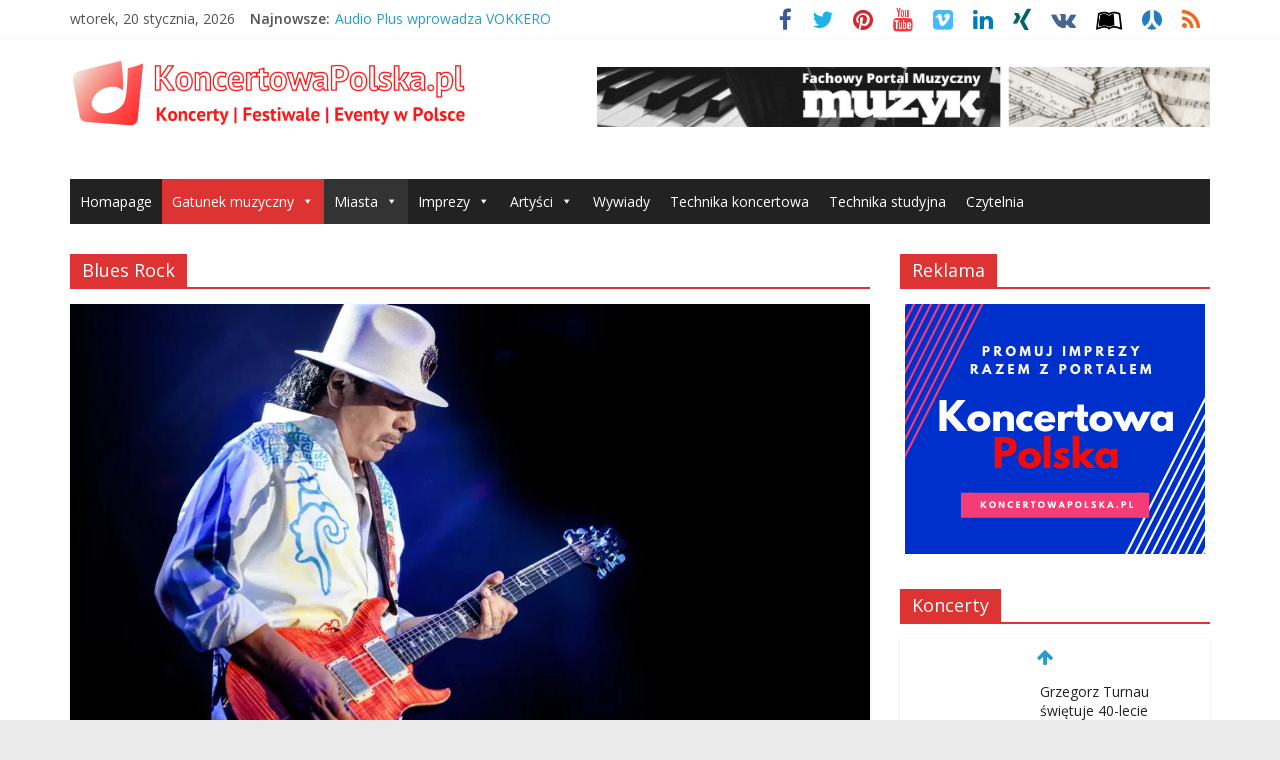

--- FILE ---
content_type: text/html; charset=UTF-8
request_url: https://koncertowapolska.pl/category/blues/blues-rock/
body_size: 24918
content:
<!DOCTYPE html>
<html lang="pl-PL">
<head>
			<meta charset="UTF-8" />
		<meta name="viewport" content="width=device-width, initial-scale=1">
		<link rel="profile" href="https://gmpg.org/xfn/11" />
		<meta name='robots' content='index, follow, max-image-preview:large, max-snippet:-1, max-video-preview:-1' />
	<style>img:is([sizes="auto" i], [sizes^="auto," i]) { contain-intrinsic-size: 3000px 1500px }</style>
	
	<!-- This site is optimized with the Yoast SEO plugin v26.0 - https://yoast.com/wordpress/plugins/seo/ -->
	<title>Archiwa Blues Rock - KoncertowaPolska.pl</title>
	<link rel="canonical" href="https://koncertowapolska.pl/category/blues/blues-rock/" />
	<meta property="og:locale" content="pl_PL" />
	<meta property="og:type" content="article" />
	<meta property="og:title" content="Archiwa Blues Rock - KoncertowaPolska.pl" />
	<meta property="og:url" content="https://koncertowapolska.pl/category/blues/blues-rock/" />
	<meta property="og:site_name" content="KoncertowaPolska.pl" />
	<meta name="twitter:card" content="summary_large_image" />
	<script type="application/ld+json" class="yoast-schema-graph">{"@context":"https://schema.org","@graph":[{"@type":"CollectionPage","@id":"https://koncertowapolska.pl/category/blues/blues-rock/","url":"https://koncertowapolska.pl/category/blues/blues-rock/","name":"Archiwa Blues Rock - KoncertowaPolska.pl","isPartOf":{"@id":"https://koncertowapolska.pl/#website"},"primaryImageOfPage":{"@id":"https://koncertowapolska.pl/category/blues/blues-rock/#primaryimage"},"image":{"@id":"https://koncertowapolska.pl/category/blues/blues-rock/#primaryimage"},"thumbnailUrl":"https://koncertowapolska.pl/wp-content/uploads/2024/12/Carlos_Santana_002.webp","breadcrumb":{"@id":"https://koncertowapolska.pl/category/blues/blues-rock/#breadcrumb"},"inLanguage":"pl-PL"},{"@type":"ImageObject","inLanguage":"pl-PL","@id":"https://koncertowapolska.pl/category/blues/blues-rock/#primaryimage","url":"https://koncertowapolska.pl/wp-content/uploads/2024/12/Carlos_Santana_002.webp","contentUrl":"https://koncertowapolska.pl/wp-content/uploads/2024/12/Carlos_Santana_002.webp","width":1500,"height":1000,"caption":"Santana, fot. Roberto Finizio / mat. pras. Live Nation"},{"@type":"BreadcrumbList","@id":"https://koncertowapolska.pl/category/blues/blues-rock/#breadcrumb","itemListElement":[{"@type":"ListItem","position":1,"name":"Strona główna","item":"https://koncertowapolska.pl/"},{"@type":"ListItem","position":2,"name":"Blues","item":"https://koncertowapolska.pl/category/blues/"},{"@type":"ListItem","position":3,"name":"Blues Rock"}]},{"@type":"WebSite","@id":"https://koncertowapolska.pl/#website","url":"https://koncertowapolska.pl/","name":"KoncertowaPolska.pl","description":"Koncerty | Festiwale | Eventy w Polsce","publisher":{"@id":"https://koncertowapolska.pl/#organization"},"potentialAction":[{"@type":"SearchAction","target":{"@type":"EntryPoint","urlTemplate":"https://koncertowapolska.pl/?s={search_term_string}"},"query-input":{"@type":"PropertyValueSpecification","valueRequired":true,"valueName":"search_term_string"}}],"inLanguage":"pl-PL"},{"@type":"Organization","@id":"https://koncertowapolska.pl/#organization","name":"KoncertowaPolska.pl","url":"https://koncertowapolska.pl/","logo":{"@type":"ImageObject","inLanguage":"pl-PL","@id":"https://koncertowapolska.pl/#/schema/logo/image/","url":"https://koncertowapolska.pl/wp-content/uploads/2021/09/cropped-KoncertowaPolska.pl_-e1631635288375.png","contentUrl":"https://koncertowapolska.pl/wp-content/uploads/2021/09/cropped-KoncertowaPolska.pl_-e1631635288375.png","width":400,"height":71,"caption":"KoncertowaPolska.pl"},"image":{"@id":"https://koncertowapolska.pl/#/schema/logo/image/"}}]}</script>
	<!-- / Yoast SEO plugin. -->


<link rel='dns-prefetch' href='//fonts.googleapis.com' />
<link rel="alternate" type="application/rss+xml" title="KoncertowaPolska.pl &raquo; Kanał z wpisami" href="https://koncertowapolska.pl/feed/" />
<link rel="alternate" type="application/rss+xml" title="KoncertowaPolska.pl &raquo; Kanał z komentarzami" href="https://koncertowapolska.pl/comments/feed/" />
<link rel="alternate" type="application/rss+xml" title="KoncertowaPolska.pl &raquo; Kanał z wpisami zaszufladkowanymi do kategorii Blues Rock" href="https://koncertowapolska.pl/category/blues/blues-rock/feed/" />
<script type="text/javascript">
/* <![CDATA[ */
window._wpemojiSettings = {"baseUrl":"https:\/\/s.w.org\/images\/core\/emoji\/16.0.1\/72x72\/","ext":".png","svgUrl":"https:\/\/s.w.org\/images\/core\/emoji\/16.0.1\/svg\/","svgExt":".svg","source":{"concatemoji":"https:\/\/koncertowapolska.pl\/wp-includes\/js\/wp-emoji-release.min.js?ver=17d750810c51384694995497ba89c2d0"}};
/*! This file is auto-generated */
!function(s,n){var o,i,e;function c(e){try{var t={supportTests:e,timestamp:(new Date).valueOf()};sessionStorage.setItem(o,JSON.stringify(t))}catch(e){}}function p(e,t,n){e.clearRect(0,0,e.canvas.width,e.canvas.height),e.fillText(t,0,0);var t=new Uint32Array(e.getImageData(0,0,e.canvas.width,e.canvas.height).data),a=(e.clearRect(0,0,e.canvas.width,e.canvas.height),e.fillText(n,0,0),new Uint32Array(e.getImageData(0,0,e.canvas.width,e.canvas.height).data));return t.every(function(e,t){return e===a[t]})}function u(e,t){e.clearRect(0,0,e.canvas.width,e.canvas.height),e.fillText(t,0,0);for(var n=e.getImageData(16,16,1,1),a=0;a<n.data.length;a++)if(0!==n.data[a])return!1;return!0}function f(e,t,n,a){switch(t){case"flag":return n(e,"\ud83c\udff3\ufe0f\u200d\u26a7\ufe0f","\ud83c\udff3\ufe0f\u200b\u26a7\ufe0f")?!1:!n(e,"\ud83c\udde8\ud83c\uddf6","\ud83c\udde8\u200b\ud83c\uddf6")&&!n(e,"\ud83c\udff4\udb40\udc67\udb40\udc62\udb40\udc65\udb40\udc6e\udb40\udc67\udb40\udc7f","\ud83c\udff4\u200b\udb40\udc67\u200b\udb40\udc62\u200b\udb40\udc65\u200b\udb40\udc6e\u200b\udb40\udc67\u200b\udb40\udc7f");case"emoji":return!a(e,"\ud83e\udedf")}return!1}function g(e,t,n,a){var r="undefined"!=typeof WorkerGlobalScope&&self instanceof WorkerGlobalScope?new OffscreenCanvas(300,150):s.createElement("canvas"),o=r.getContext("2d",{willReadFrequently:!0}),i=(o.textBaseline="top",o.font="600 32px Arial",{});return e.forEach(function(e){i[e]=t(o,e,n,a)}),i}function t(e){var t=s.createElement("script");t.src=e,t.defer=!0,s.head.appendChild(t)}"undefined"!=typeof Promise&&(o="wpEmojiSettingsSupports",i=["flag","emoji"],n.supports={everything:!0,everythingExceptFlag:!0},e=new Promise(function(e){s.addEventListener("DOMContentLoaded",e,{once:!0})}),new Promise(function(t){var n=function(){try{var e=JSON.parse(sessionStorage.getItem(o));if("object"==typeof e&&"number"==typeof e.timestamp&&(new Date).valueOf()<e.timestamp+604800&&"object"==typeof e.supportTests)return e.supportTests}catch(e){}return null}();if(!n){if("undefined"!=typeof Worker&&"undefined"!=typeof OffscreenCanvas&&"undefined"!=typeof URL&&URL.createObjectURL&&"undefined"!=typeof Blob)try{var e="postMessage("+g.toString()+"("+[JSON.stringify(i),f.toString(),p.toString(),u.toString()].join(",")+"));",a=new Blob([e],{type:"text/javascript"}),r=new Worker(URL.createObjectURL(a),{name:"wpTestEmojiSupports"});return void(r.onmessage=function(e){c(n=e.data),r.terminate(),t(n)})}catch(e){}c(n=g(i,f,p,u))}t(n)}).then(function(e){for(var t in e)n.supports[t]=e[t],n.supports.everything=n.supports.everything&&n.supports[t],"flag"!==t&&(n.supports.everythingExceptFlag=n.supports.everythingExceptFlag&&n.supports[t]);n.supports.everythingExceptFlag=n.supports.everythingExceptFlag&&!n.supports.flag,n.DOMReady=!1,n.readyCallback=function(){n.DOMReady=!0}}).then(function(){return e}).then(function(){var e;n.supports.everything||(n.readyCallback(),(e=n.source||{}).concatemoji?t(e.concatemoji):e.wpemoji&&e.twemoji&&(t(e.twemoji),t(e.wpemoji)))}))}((window,document),window._wpemojiSettings);
/* ]]> */
</script>
<style id='wp-emoji-styles-inline-css' type='text/css'>

	img.wp-smiley, img.emoji {
		display: inline !important;
		border: none !important;
		box-shadow: none !important;
		height: 1em !important;
		width: 1em !important;
		margin: 0 0.07em !important;
		vertical-align: -0.1em !important;
		background: none !important;
		padding: 0 !important;
	}
</style>
<link rel='stylesheet' id='wp-block-library-css' href='https://koncertowapolska.pl/wp-includes/css/dist/block-library/style.min.css?ver=17d750810c51384694995497ba89c2d0' type='text/css' media='all' />
<style id='wp-block-library-theme-inline-css' type='text/css'>
.wp-block-audio :where(figcaption){color:#555;font-size:13px;text-align:center}.is-dark-theme .wp-block-audio :where(figcaption){color:#ffffffa6}.wp-block-audio{margin:0 0 1em}.wp-block-code{border:1px solid #ccc;border-radius:4px;font-family:Menlo,Consolas,monaco,monospace;padding:.8em 1em}.wp-block-embed :where(figcaption){color:#555;font-size:13px;text-align:center}.is-dark-theme .wp-block-embed :where(figcaption){color:#ffffffa6}.wp-block-embed{margin:0 0 1em}.blocks-gallery-caption{color:#555;font-size:13px;text-align:center}.is-dark-theme .blocks-gallery-caption{color:#ffffffa6}:root :where(.wp-block-image figcaption){color:#555;font-size:13px;text-align:center}.is-dark-theme :root :where(.wp-block-image figcaption){color:#ffffffa6}.wp-block-image{margin:0 0 1em}.wp-block-pullquote{border-bottom:4px solid;border-top:4px solid;color:currentColor;margin-bottom:1.75em}.wp-block-pullquote cite,.wp-block-pullquote footer,.wp-block-pullquote__citation{color:currentColor;font-size:.8125em;font-style:normal;text-transform:uppercase}.wp-block-quote{border-left:.25em solid;margin:0 0 1.75em;padding-left:1em}.wp-block-quote cite,.wp-block-quote footer{color:currentColor;font-size:.8125em;font-style:normal;position:relative}.wp-block-quote:where(.has-text-align-right){border-left:none;border-right:.25em solid;padding-left:0;padding-right:1em}.wp-block-quote:where(.has-text-align-center){border:none;padding-left:0}.wp-block-quote.is-large,.wp-block-quote.is-style-large,.wp-block-quote:where(.is-style-plain){border:none}.wp-block-search .wp-block-search__label{font-weight:700}.wp-block-search__button{border:1px solid #ccc;padding:.375em .625em}:where(.wp-block-group.has-background){padding:1.25em 2.375em}.wp-block-separator.has-css-opacity{opacity:.4}.wp-block-separator{border:none;border-bottom:2px solid;margin-left:auto;margin-right:auto}.wp-block-separator.has-alpha-channel-opacity{opacity:1}.wp-block-separator:not(.is-style-wide):not(.is-style-dots){width:100px}.wp-block-separator.has-background:not(.is-style-dots){border-bottom:none;height:1px}.wp-block-separator.has-background:not(.is-style-wide):not(.is-style-dots){height:2px}.wp-block-table{margin:0 0 1em}.wp-block-table td,.wp-block-table th{word-break:normal}.wp-block-table :where(figcaption){color:#555;font-size:13px;text-align:center}.is-dark-theme .wp-block-table :where(figcaption){color:#ffffffa6}.wp-block-video :where(figcaption){color:#555;font-size:13px;text-align:center}.is-dark-theme .wp-block-video :where(figcaption){color:#ffffffa6}.wp-block-video{margin:0 0 1em}:root :where(.wp-block-template-part.has-background){margin-bottom:0;margin-top:0;padding:1.25em 2.375em}
</style>
<style id='classic-theme-styles-inline-css' type='text/css'>
/*! This file is auto-generated */
.wp-block-button__link{color:#fff;background-color:#32373c;border-radius:9999px;box-shadow:none;text-decoration:none;padding:calc(.667em + 2px) calc(1.333em + 2px);font-size:1.125em}.wp-block-file__button{background:#32373c;color:#fff;text-decoration:none}
</style>
<style id='global-styles-inline-css' type='text/css'>
:root{--wp--preset--aspect-ratio--square: 1;--wp--preset--aspect-ratio--4-3: 4/3;--wp--preset--aspect-ratio--3-4: 3/4;--wp--preset--aspect-ratio--3-2: 3/2;--wp--preset--aspect-ratio--2-3: 2/3;--wp--preset--aspect-ratio--16-9: 16/9;--wp--preset--aspect-ratio--9-16: 9/16;--wp--preset--color--black: #000000;--wp--preset--color--cyan-bluish-gray: #abb8c3;--wp--preset--color--white: #ffffff;--wp--preset--color--pale-pink: #f78da7;--wp--preset--color--vivid-red: #cf2e2e;--wp--preset--color--luminous-vivid-orange: #ff6900;--wp--preset--color--luminous-vivid-amber: #fcb900;--wp--preset--color--light-green-cyan: #7bdcb5;--wp--preset--color--vivid-green-cyan: #00d084;--wp--preset--color--pale-cyan-blue: #8ed1fc;--wp--preset--color--vivid-cyan-blue: #0693e3;--wp--preset--color--vivid-purple: #9b51e0;--wp--preset--gradient--vivid-cyan-blue-to-vivid-purple: linear-gradient(135deg,rgba(6,147,227,1) 0%,rgb(155,81,224) 100%);--wp--preset--gradient--light-green-cyan-to-vivid-green-cyan: linear-gradient(135deg,rgb(122,220,180) 0%,rgb(0,208,130) 100%);--wp--preset--gradient--luminous-vivid-amber-to-luminous-vivid-orange: linear-gradient(135deg,rgba(252,185,0,1) 0%,rgba(255,105,0,1) 100%);--wp--preset--gradient--luminous-vivid-orange-to-vivid-red: linear-gradient(135deg,rgba(255,105,0,1) 0%,rgb(207,46,46) 100%);--wp--preset--gradient--very-light-gray-to-cyan-bluish-gray: linear-gradient(135deg,rgb(238,238,238) 0%,rgb(169,184,195) 100%);--wp--preset--gradient--cool-to-warm-spectrum: linear-gradient(135deg,rgb(74,234,220) 0%,rgb(151,120,209) 20%,rgb(207,42,186) 40%,rgb(238,44,130) 60%,rgb(251,105,98) 80%,rgb(254,248,76) 100%);--wp--preset--gradient--blush-light-purple: linear-gradient(135deg,rgb(255,206,236) 0%,rgb(152,150,240) 100%);--wp--preset--gradient--blush-bordeaux: linear-gradient(135deg,rgb(254,205,165) 0%,rgb(254,45,45) 50%,rgb(107,0,62) 100%);--wp--preset--gradient--luminous-dusk: linear-gradient(135deg,rgb(255,203,112) 0%,rgb(199,81,192) 50%,rgb(65,88,208) 100%);--wp--preset--gradient--pale-ocean: linear-gradient(135deg,rgb(255,245,203) 0%,rgb(182,227,212) 50%,rgb(51,167,181) 100%);--wp--preset--gradient--electric-grass: linear-gradient(135deg,rgb(202,248,128) 0%,rgb(113,206,126) 100%);--wp--preset--gradient--midnight: linear-gradient(135deg,rgb(2,3,129) 0%,rgb(40,116,252) 100%);--wp--preset--font-size--small: 13px;--wp--preset--font-size--medium: 20px;--wp--preset--font-size--large: 36px;--wp--preset--font-size--x-large: 42px;--wp--preset--spacing--20: 0.44rem;--wp--preset--spacing--30: 0.67rem;--wp--preset--spacing--40: 1rem;--wp--preset--spacing--50: 1.5rem;--wp--preset--spacing--60: 2.25rem;--wp--preset--spacing--70: 3.38rem;--wp--preset--spacing--80: 5.06rem;--wp--preset--shadow--natural: 6px 6px 9px rgba(0, 0, 0, 0.2);--wp--preset--shadow--deep: 12px 12px 50px rgba(0, 0, 0, 0.4);--wp--preset--shadow--sharp: 6px 6px 0px rgba(0, 0, 0, 0.2);--wp--preset--shadow--outlined: 6px 6px 0px -3px rgba(255, 255, 255, 1), 6px 6px rgba(0, 0, 0, 1);--wp--preset--shadow--crisp: 6px 6px 0px rgba(0, 0, 0, 1);}:where(.is-layout-flex){gap: 0.5em;}:where(.is-layout-grid){gap: 0.5em;}body .is-layout-flex{display: flex;}.is-layout-flex{flex-wrap: wrap;align-items: center;}.is-layout-flex > :is(*, div){margin: 0;}body .is-layout-grid{display: grid;}.is-layout-grid > :is(*, div){margin: 0;}:where(.wp-block-columns.is-layout-flex){gap: 2em;}:where(.wp-block-columns.is-layout-grid){gap: 2em;}:where(.wp-block-post-template.is-layout-flex){gap: 1.25em;}:where(.wp-block-post-template.is-layout-grid){gap: 1.25em;}.has-black-color{color: var(--wp--preset--color--black) !important;}.has-cyan-bluish-gray-color{color: var(--wp--preset--color--cyan-bluish-gray) !important;}.has-white-color{color: var(--wp--preset--color--white) !important;}.has-pale-pink-color{color: var(--wp--preset--color--pale-pink) !important;}.has-vivid-red-color{color: var(--wp--preset--color--vivid-red) !important;}.has-luminous-vivid-orange-color{color: var(--wp--preset--color--luminous-vivid-orange) !important;}.has-luminous-vivid-amber-color{color: var(--wp--preset--color--luminous-vivid-amber) !important;}.has-light-green-cyan-color{color: var(--wp--preset--color--light-green-cyan) !important;}.has-vivid-green-cyan-color{color: var(--wp--preset--color--vivid-green-cyan) !important;}.has-pale-cyan-blue-color{color: var(--wp--preset--color--pale-cyan-blue) !important;}.has-vivid-cyan-blue-color{color: var(--wp--preset--color--vivid-cyan-blue) !important;}.has-vivid-purple-color{color: var(--wp--preset--color--vivid-purple) !important;}.has-black-background-color{background-color: var(--wp--preset--color--black) !important;}.has-cyan-bluish-gray-background-color{background-color: var(--wp--preset--color--cyan-bluish-gray) !important;}.has-white-background-color{background-color: var(--wp--preset--color--white) !important;}.has-pale-pink-background-color{background-color: var(--wp--preset--color--pale-pink) !important;}.has-vivid-red-background-color{background-color: var(--wp--preset--color--vivid-red) !important;}.has-luminous-vivid-orange-background-color{background-color: var(--wp--preset--color--luminous-vivid-orange) !important;}.has-luminous-vivid-amber-background-color{background-color: var(--wp--preset--color--luminous-vivid-amber) !important;}.has-light-green-cyan-background-color{background-color: var(--wp--preset--color--light-green-cyan) !important;}.has-vivid-green-cyan-background-color{background-color: var(--wp--preset--color--vivid-green-cyan) !important;}.has-pale-cyan-blue-background-color{background-color: var(--wp--preset--color--pale-cyan-blue) !important;}.has-vivid-cyan-blue-background-color{background-color: var(--wp--preset--color--vivid-cyan-blue) !important;}.has-vivid-purple-background-color{background-color: var(--wp--preset--color--vivid-purple) !important;}.has-black-border-color{border-color: var(--wp--preset--color--black) !important;}.has-cyan-bluish-gray-border-color{border-color: var(--wp--preset--color--cyan-bluish-gray) !important;}.has-white-border-color{border-color: var(--wp--preset--color--white) !important;}.has-pale-pink-border-color{border-color: var(--wp--preset--color--pale-pink) !important;}.has-vivid-red-border-color{border-color: var(--wp--preset--color--vivid-red) !important;}.has-luminous-vivid-orange-border-color{border-color: var(--wp--preset--color--luminous-vivid-orange) !important;}.has-luminous-vivid-amber-border-color{border-color: var(--wp--preset--color--luminous-vivid-amber) !important;}.has-light-green-cyan-border-color{border-color: var(--wp--preset--color--light-green-cyan) !important;}.has-vivid-green-cyan-border-color{border-color: var(--wp--preset--color--vivid-green-cyan) !important;}.has-pale-cyan-blue-border-color{border-color: var(--wp--preset--color--pale-cyan-blue) !important;}.has-vivid-cyan-blue-border-color{border-color: var(--wp--preset--color--vivid-cyan-blue) !important;}.has-vivid-purple-border-color{border-color: var(--wp--preset--color--vivid-purple) !important;}.has-vivid-cyan-blue-to-vivid-purple-gradient-background{background: var(--wp--preset--gradient--vivid-cyan-blue-to-vivid-purple) !important;}.has-light-green-cyan-to-vivid-green-cyan-gradient-background{background: var(--wp--preset--gradient--light-green-cyan-to-vivid-green-cyan) !important;}.has-luminous-vivid-amber-to-luminous-vivid-orange-gradient-background{background: var(--wp--preset--gradient--luminous-vivid-amber-to-luminous-vivid-orange) !important;}.has-luminous-vivid-orange-to-vivid-red-gradient-background{background: var(--wp--preset--gradient--luminous-vivid-orange-to-vivid-red) !important;}.has-very-light-gray-to-cyan-bluish-gray-gradient-background{background: var(--wp--preset--gradient--very-light-gray-to-cyan-bluish-gray) !important;}.has-cool-to-warm-spectrum-gradient-background{background: var(--wp--preset--gradient--cool-to-warm-spectrum) !important;}.has-blush-light-purple-gradient-background{background: var(--wp--preset--gradient--blush-light-purple) !important;}.has-blush-bordeaux-gradient-background{background: var(--wp--preset--gradient--blush-bordeaux) !important;}.has-luminous-dusk-gradient-background{background: var(--wp--preset--gradient--luminous-dusk) !important;}.has-pale-ocean-gradient-background{background: var(--wp--preset--gradient--pale-ocean) !important;}.has-electric-grass-gradient-background{background: var(--wp--preset--gradient--electric-grass) !important;}.has-midnight-gradient-background{background: var(--wp--preset--gradient--midnight) !important;}.has-small-font-size{font-size: var(--wp--preset--font-size--small) !important;}.has-medium-font-size{font-size: var(--wp--preset--font-size--medium) !important;}.has-large-font-size{font-size: var(--wp--preset--font-size--large) !important;}.has-x-large-font-size{font-size: var(--wp--preset--font-size--x-large) !important;}
:where(.wp-block-post-template.is-layout-flex){gap: 1.25em;}:where(.wp-block-post-template.is-layout-grid){gap: 1.25em;}
:where(.wp-block-columns.is-layout-flex){gap: 2em;}:where(.wp-block-columns.is-layout-grid){gap: 2em;}
:root :where(.wp-block-pullquote){font-size: 1.5em;line-height: 1.6;}
</style>
<link rel='stylesheet' id='contact-form-7-css' href='https://koncertowapolska.pl/wp-content/plugins/contact-form-7/includes/css/styles.css?ver=6.1.2' type='text/css' media='all' />
<link rel='stylesheet' id='dashicons-css' href='https://koncertowapolska.pl/wp-includes/css/dashicons.min.css?ver=17d750810c51384694995497ba89c2d0' type='text/css' media='all' />
<link rel='stylesheet' id='everest-forms-general-css' href='https://koncertowapolska.pl/wp-content/plugins/everest-forms/assets/css/everest-forms.css?ver=3.4.1' type='text/css' media='all' />
<link rel='stylesheet' id='jquery-intl-tel-input-css' href='https://koncertowapolska.pl/wp-content/plugins/everest-forms/assets/css/intlTelInput.css?ver=3.4.1' type='text/css' media='all' />
<link rel='stylesheet' id='megamenu-css' href='https://koncertowapolska.pl/wp-content/uploads/maxmegamenu/style.css?ver=182300' type='text/css' media='all' />
<link rel='stylesheet' id='colormag_style-css' href='https://koncertowapolska.pl/wp-content/themes/colormag-pro/style.css?ver=3.2.0' type='text/css' media='all' />
<style id='colormag_style-inline-css' type='text/css'>
.colormag-button, blockquote, button, input[type=reset], input[type=button], input[type=submit], .home-icon.front_page_on, .main-navigation a:hover, .main-navigation ul li ul li a:hover, .main-navigation ul li ul li:hover>a, .main-navigation ul li.current-menu-ancestor>a, .main-navigation ul li.current-menu-item ul li a:hover, .main-navigation ul li.current-menu-item>a, .main-navigation ul li.current_page_ancestor>a, .main-navigation ul li.current_page_item>a, .main-navigation ul li:hover>a, .main-small-navigation li a:hover, .site-header .menu-toggle:hover, #masthead.colormag-header-classic .main-navigation ul ul.sub-menu li:hover > a, #masthead.colormag-header-classic .main-navigation ul ul.sub-menu li.current-menu-ancestor > a, #masthead.colormag-header-classic .main-navigation ul ul.sub-menu li.current-menu-item > a, #masthead.colormag-header-clean #site-navigation .menu-toggle:hover, #masthead.colormag-header-clean #site-navigation.main-small-navigation .menu-toggle, #masthead.colormag-header-classic #site-navigation.main-small-navigation .menu-toggle, #masthead .main-small-navigation li:hover > a, #masthead .main-small-navigation li.current-page-ancestor > a, #masthead .main-small-navigation li.current-menu-ancestor > a, #masthead .main-small-navigation li.current-page-item > a, #masthead .main-small-navigation li.current-menu-item > a, #masthead.colormag-header-classic #site-navigation .menu-toggle:hover, .main-navigation ul li.focus > a, #masthead.colormag-header-classic .main-navigation ul ul.sub-menu li.focus > a, .main-small-navigation .current-menu-item>a, .main-small-navigation .current_page_item>a, #masthead.colormag-header-clean .main-small-navigation li:hover > a, #masthead.colormag-header-clean .main-small-navigation li.current-page-ancestor > a, #masthead.colormag-header-clean .main-small-navigation li.current-menu-ancestor > a, #masthead.colormag-header-clean .main-small-navigation li.current-page-item > a, #masthead.colormag-header-clean .main-small-navigation li.current-menu-item > a, #main .breaking-news-latest, .fa.search-top:hover, .widget_featured_posts .article-content .above-entry-meta .cat-links a, .widget_call_to_action .btn--primary, .colormag-footer--classic .footer-widgets-area .widget-title span::before, .colormag-footer--classic-bordered .footer-widgets-area .widget-title span::before, .widget_featured_posts .widget-title span, .widget_featured_slider .slide-content .above-entry-meta .cat-links a, .widget_highlighted_posts .article-content .above-entry-meta .cat-links a, .category-slide-next, .category-slide-prev, .slide-next, .slide-prev, .tabbed-widget ul li, #content .wp-pagenavi .current,#content .wp-pagenavi a:hover, #secondary .widget-title span,#content .post .article-content .above-entry-meta .cat-links a, .page-header .page-title span, .entry-meta .post-format i, .format-link, .more-link, .infinite-scroll .tg-infinite-scroll, .no-more-post-text, .pagination span, .comments-area .comment-author-link span, .footer-widgets-area .widget-title span, .advertisement_above_footer .widget-title span, .sub-toggle, .error, #primary .widget-title span, .related-posts-wrapper.style-three .article-content .entry-title a:hover:before, .widget_slider_area .widget-title span, .widget_beside_slider .widget-title span, .top-full-width-sidebar .widget-title span, .wp-block-quote, .wp-block-quote.is-style-large, .wp-block-quote.has-text-align-right, .page-numbers .current{background-color:#dd3333;}a, #masthead .main-small-navigation li:hover > .sub-toggle i, #masthead .main-small-navigation li.current-page-ancestor > .sub-toggle i, #masthead .main-small-navigation li.current-menu-ancestor > .sub-toggle i, #masthead .main-small-navigation li.current-page-item > .sub-toggle i, #masthead .main-small-navigation li.current-menu-item > .sub-toggle i, #masthead.colormag-header-classic #site-navigation .fa.search-top:hover, #masthead.colormag-header-classic #site-navigation.main-small-navigation .random-post a:hover .fa-random, #masthead.colormag-header-classic #site-navigation.main-navigation .random-post a:hover .fa-random, #masthead.colormag-header-classic .breaking-news .newsticker a:hover, .dark-skin #masthead.colormag-header-classic #site-navigation.main-navigation .home-icon:hover .fa, #masthead.colormag-header-classic .main-navigation .home-icon a:hover .fa, .byline a:hover, .comments a:hover, .edit-link a:hover, .posted-on a:hover, .social-links:not(.search-random-icons-container .social-links) i.fa:hover, .tag-links a:hover, #masthead.colormag-header-clean .social-links li:hover i.fa, #masthead.colormag-header-classic .social-links li:hover i.fa, #masthead.colormag-header-clean .breaking-news .newsticker a:hover, .widget_featured_posts .article-content .entry-title a:hover, .widget_featured_slider .slide-content .below-entry-meta .byline a:hover, .widget_featured_slider .slide-content .below-entry-meta .comments a:hover, .widget_featured_slider .slide-content .below-entry-meta .posted-on a:hover, .widget_featured_slider .slide-content .entry-title a:hover, .widget_block_picture_news.widget_featured_posts .article-content .entry-title a:hover, .widget_highlighted_posts .article-content .below-entry-meta .byline a:hover, .widget_highlighted_posts .article-content .below-entry-meta .comments a:hover, .widget_highlighted_posts .article-content .below-entry-meta .posted-on a:hover, .widget_highlighted_posts .article-content .entry-title a:hover, i.fa-arrow-up, i.fa-arrow-down, #site-title a, #content .post .article-content .entry-title a:hover, .entry-meta .byline i, .entry-meta .cat-links i, .entry-meta a, .post .entry-title a:hover, .search .entry-title a:hover, .entry-meta .comments-link a:hover, .entry-meta .edit-link a:hover, .entry-meta .posted-on a:hover, .entry-meta .tag-links a:hover, .single #content .tags a:hover, .count, .next a:hover, .previous a:hover, .related-posts-main-title .fa, .single-related-posts .article-content .entry-title a:hover, .pagination a span:hover, #content .comments-area a.comment-edit-link:hover, #content .comments-area a.comment-permalink:hover, #content .comments-area article header cite a:hover, .comments-area .comment-author-link a:hover, .comment .comment-reply-link:hover, .nav-next a, .nav-previous a, #colophon .footer-menu ul li a:hover, .footer-widgets-area a:hover, a#scroll-up i, .main-small-navigation li.current-menu-item > .sub-toggle i, .num-404, .related-posts-wrapper-flyout .entry-title a:hover, .human-diff-time .human-diff-time-display:hover{color:#dd3333;}#site-navigation{border-top-color:#dd3333;}#masthead.colormag-header-classic .main-navigation ul ul.sub-menu li:hover, #masthead.colormag-header-classic .main-navigation ul ul.sub-menu li.current-menu-ancestor, #masthead.colormag-header-classic .main-navigation ul ul.sub-menu li.current-menu-item, #masthead.colormag-header-classic #site-navigation .menu-toggle:hover, #masthead.colormag-header-classic #site-navigation.main-small-navigation .menu-toggle, #masthead.colormag-header-classic .main-navigation ul > li:hover > a, #masthead.colormag-header-classic .main-navigation ul > li.current-menu-item > a, #masthead.colormag-header-classic .main-navigation ul > li.current-menu-ancestor > a, #masthead.colormag-header-classic .main-navigation ul li.focus > a, .pagination a span:hover{border-color:#dd3333;}.widget_featured_posts .widget-title, #secondary .widget-title, #tertiary .widget-title, .page-header .page-title, .footer-widgets-area .widget-title, .advertisement_above_footer .widget-title, #primary .widget-title, .widget_slider_area .widget-title, .widget_beside_slider .widget-title, .top-full-width-sidebar .widget-title{border-bottom-color:#dd3333;}body, button, input, select, textarea, blockquote p, .entry-meta, .more-link, dl, .previous a, .next a, .nav-previous a, .nav-next a, #respond h3#reply-title #cancel-comment-reply-link, #respond form input[type="text"], #respond form textarea, #secondary .widget, .error-404 .widget{font-family:Open Sans;font-size:18px;}
</style>
<link rel='stylesheet' id='colormag-fontawesome-css' href='https://koncertowapolska.pl/wp-content/themes/colormag-pro/fontawesome/css/font-awesome.min.css?ver=3.2.0' type='text/css' media='all' />
<link rel='stylesheet' id='colormag_googlefonts-css' href='//fonts.googleapis.com/css?family=Open+Sans%3A600%2Cregular&#038;subset=latin&#038;1&#038;display=swap&#038;ver=3.2.0' type='text/css' media='all' />
<link rel='stylesheet' id='searchwp-forms-css' href='https://koncertowapolska.pl/wp-content/plugins/searchwp-live-ajax-search/assets/styles/frontend/search-forms.min.css?ver=1.8.6' type='text/css' media='all' />
<link rel='stylesheet' id='searchwp-live-search-css' href='https://koncertowapolska.pl/wp-content/plugins/searchwp-live-ajax-search/assets/styles/style.min.css?ver=1.8.6' type='text/css' media='all' />
<style id='searchwp-live-search-inline-css' type='text/css'>
.searchwp-live-search-result .searchwp-live-search-result--title a {
  font-size: 16px;
}
.searchwp-live-search-result .searchwp-live-search-result--price {
  font-size: 14px;
}
.searchwp-live-search-result .searchwp-live-search-result--add-to-cart .button {
  font-size: 14px;
}

</style>
<script type="text/javascript" src="https://koncertowapolska.pl/wp-includes/js/jquery/jquery.min.js?ver=3.7.1" id="jquery-core-js"></script>
<script type="text/javascript" src="https://koncertowapolska.pl/wp-includes/js/jquery/jquery-migrate.min.js?ver=3.4.1" id="jquery-migrate-js"></script>
<!--[if lte IE 8]>
<script type="text/javascript" src="https://koncertowapolska.pl/wp-content/themes/colormag-pro/js/html5shiv.min.js?ver=3.2.0" id="html5-js"></script>
<![endif]-->
<script></script><link rel="https://api.w.org/" href="https://koncertowapolska.pl/wp-json/" /><link rel="alternate" title="JSON" type="application/json" href="https://koncertowapolska.pl/wp-json/wp/v2/categories/413" /><link rel="EditURI" type="application/rsd+xml" title="RSD" href="https://koncertowapolska.pl/xmlrpc.php?rsd" />
<!-- Analytics by WP Statistics - https://wp-statistics.com -->
<meta name="generator" content="Powered by WPBakery Page Builder - drag and drop page builder for WordPress."/>
<link rel="icon" href="https://koncertowapolska.pl/wp-content/uploads/2021/09/cropped-favicon_koncertowapolska-32x32.png" sizes="32x32" />
<link rel="icon" href="https://koncertowapolska.pl/wp-content/uploads/2021/09/cropped-favicon_koncertowapolska-192x192.png" sizes="192x192" />
<link rel="apple-touch-icon" href="https://koncertowapolska.pl/wp-content/uploads/2021/09/cropped-favicon_koncertowapolska-180x180.png" />
<meta name="msapplication-TileImage" content="https://koncertowapolska.pl/wp-content/uploads/2021/09/cropped-favicon_koncertowapolska-270x270.png" />
<noscript><style> .wpb_animate_when_almost_visible { opacity: 1; }</style></noscript><style type="text/css">/** Mega Menu CSS: fs **/</style>
</head>

<body data-rsssl=1 class="archive category category-blues-rock category-413 wp-custom-logo wp-embed-responsive wp-theme-colormag-pro everest-forms-no-js mega-menu-primary  wide wpb-js-composer js-comp-ver-8.5 vc_responsive">

		<div id="page" class="hfeed site">
				<a class="skip-link screen-reader-text" href="#main">Skip to content</a>
				<header id="masthead" class="site-header clearfix ">
				<div id="header-text-nav-container" class="clearfix">
					<div class="news-bar">
				<div class="inner-wrap clearfix">
					<div class="tg-new-bar__one clearfix">
						
		<div class="date-in-header">
			wtorek, 20 stycznia, 2026		</div>

		
		<div class="breaking-news">
			<strong class="breaking-news-latest">
				Najnowsze:			</strong>

			<ul class="newsticker">
									<li>
						<a href="https://koncertowapolska.pl/audio-plus-wprowadza-vokkero-stage-niezawodna-komunikacja-na-koncertach-i-festiwalach/" title="Audio Plus wprowadza VOKKERO STAGE – niezawodna komunikacja na koncertach i festiwalach">
							Audio Plus wprowadza VOKKERO STAGE – niezawodna komunikacja na koncertach i festiwalach						</a>
					</li>
									<li>
						<a href="https://koncertowapolska.pl/kv2-audio-esd312-nowy-poziom-precyzji-dzwieku-na-scenie-i-zapleczu-koncertowym/" title="KV2 Audio ESD312 – nowy poziom precyzji dźwięku na scenie i zapleczu koncertowym">
							KV2 Audio ESD312 – nowy poziom precyzji dźwięku na scenie i zapleczu koncertowym						</a>
					</li>
									<li>
						<a href="https://koncertowapolska.pl/jak-brzmi-kwiat-jabloni-na-zywo-patryk-tylza-o-konsolecie-ssl-uzywanej-na-turnus-tour/" title="Jak brzmi Kwiat Jabłoni na żywo? Patryk Tylza o konsolecie SSL używanej na Turnus Tour">
							Jak brzmi Kwiat Jabłoni na żywo? Patryk Tylza o konsolecie SSL używanej na Turnus Tour						</a>
					</li>
									<li>
						<a href="https://koncertowapolska.pl/joe-bonamassa-powraca-do-warszawy-po-12-letniej-przerwie-3-05-2025/" title="Joe Bonamassa powraca do Warszawy po 12-letniej przerwie, 3.05.2025">
							Joe Bonamassa powraca do Warszawy po 12-letniej przerwie, 3.05.2025						</a>
					</li>
									<li>
						<a href="https://koncertowapolska.pl/ac-dc-zagra-na-pge-narodowym-4-07-2025-warszawa/" title="AC/DC zagra Na PGE Narodowym, 4.07.2025, Warszawa">
							AC/DC zagra Na PGE Narodowym, 4.07.2025, Warszawa						</a>
					</li>
							</ul>
		</div>

							</div>

					<div class="tg-new-bar__two clearfix">
						
		<div class="social-links clearfix">
			<ul>
				<li><a href="#" target="_blank"><i class="fa fa-facebook"></i></a></li><li><a href="#" target="_blank"><i class="fa fa-twitter"></i></a></li><li><a href="#" ><i class="fa fa-pinterest"></i></a></li><li><a href="#" ><i class="fa fa-youtube"></i></a></li><li><a href="#" ><i class="fa fa-vimeo-square"></i></a></li><li><a href="#" ><i class="fa fa-linkedin"></i></a></li><li><a href="#" ><i class="fa fa-xing"></i></a></li><li><a href="#" ><i class="fa fa-vk"></i></a></li><li><a href="#" target="_blank"><i class="fa fa-leanpub"></i></a></li><li><a href="#" target="_blank"><i class="fa fa-renren"></i></a></li><li><a href="#" target="_blank"><i class="fa fa-rss"></i></a></li>			</ul>
		</div><!-- .social-links -->
							</div>
				</div>
			</div>

		
		<div class="inner-wrap">
			<div id="header-text-nav-wrap" class="clearfix">

				<div id="header-left-section">
											<div id="header-logo-image">
							<a href="https://koncertowapolska.pl/" class="custom-logo-link" rel="home"><img width="400" height="71" src="https://koncertowapolska.pl/wp-content/uploads/2021/09/cropped-KoncertowaPolska.pl_-e1631635288375.png" class="custom-logo tg-image-to-reveal-fade-in" alt="KoncertowaPolska.pl" decoding="async" /></a>						</div><!-- #header-logo-image -->
						
					<div id="header-text" class="screen-reader-text">
													<h3 id="site-title">
								<a href="https://koncertowapolska.pl/" title="KoncertowaPolska.pl" rel="home">KoncertowaPolska.pl</a>
							</h3>
						
													<p id="site-description">
								Koncerty | Festiwale | Eventy w Polsce							</p><!-- #site-description -->
											</div><!-- #header-text -->
				</div><!-- #header-left-section -->

				<div id="header-right-section">
											<div id="header-right-sidebar" class="clearfix">
							<aside id="block-6" class="widget widget_block widget_media_image clearfix">
<div class="wp-block-image"><figure class="alignright size-full is-resized"><img decoding="async" src="https://koncertowapolska.pl/wp-content/uploads/2021/09/Baner_Muzyk-1.png" alt="" class="wp-image-878" width="613" height="58"/></figure></div>
</aside>						</div>
										</div><!-- #header-right-section -->

			</div><!-- #header-text-nav-wrap -->
		</div><!-- .inner-wrap -->

		
			<div class="mega-menu-integrate">
				<div class="inner-wrap clearfix">
					<div id="mega-menu-wrap-primary" class="mega-menu-wrap"><div class="mega-menu-toggle"><div class="mega-toggle-blocks-left"></div><div class="mega-toggle-blocks-center"></div><div class="mega-toggle-blocks-right"><div class='mega-toggle-block mega-menu-toggle-animated-block mega-toggle-block-0' id='mega-toggle-block-0'><button aria-label="Toggle Menu" class="mega-toggle-animated mega-toggle-animated-slider" type="button" aria-expanded="false">
                  <span class="mega-toggle-animated-box">
                    <span class="mega-toggle-animated-inner"></span>
                  </span>
                </button></div></div></div><ul id="mega-menu-primary" class="mega-menu max-mega-menu mega-menu-horizontal mega-no-js" data-event="hover_intent" data-effect="fade_up" data-effect-speed="200" data-effect-mobile="disabled" data-effect-speed-mobile="0" data-mobile-force-width="false" data-second-click="go" data-document-click="collapse" data-vertical-behaviour="standard" data-breakpoint="768" data-unbind="true" data-mobile-state="collapse_all" data-mobile-direction="vertical" data-hover-intent-timeout="300" data-hover-intent-interval="100"><li class="mega-menu-item mega-menu-item-type-post_type mega-menu-item-object-page mega-menu-item-home mega-align-bottom-left mega-menu-flyout mega-menu-item-896" id="mega-menu-item-896"><a class="mega-menu-link" href="https://koncertowapolska.pl/" tabindex="0">Homapage</a></li><li class="mega-menu-item mega-menu-item-type-custom mega-menu-item-object-custom mega-current-menu-ancestor mega-menu-item-has-children mega-align-bottom-left mega-menu-flyout mega-menu-item-839" id="mega-menu-item-839"><a class="mega-menu-link" href="#" aria-expanded="false" tabindex="0">Gatunek muzyczny<span class="mega-indicator" aria-hidden="true"></span></a>
<ul class="mega-sub-menu">
<li class="mega-menu-item mega-menu-item-type-taxonomy mega-menu-item-object-category mega-menu-item-860" id="mega-menu-item-860"><a class="mega-menu-link" href="https://koncertowapolska.pl/category/alternatywa-i-indie/">Alternatywa i indie</a></li><li class="mega-menu-item mega-menu-item-type-taxonomy mega-menu-item-object-category mega-current-category-ancestor mega-current-menu-ancestor mega-current-menu-parent mega-current-category-parent mega-menu-item-has-children mega-menu-item-841" id="mega-menu-item-841"><a class="mega-menu-link" href="https://koncertowapolska.pl/category/blues/" aria-expanded="false">Blues<span class="mega-indicator" aria-hidden="true"></span></a>
	<ul class="mega-sub-menu">
<li class="mega-menu-item mega-menu-item-type-taxonomy mega-menu-item-object-category mega-current-menu-item mega-menu-item-2204" id="mega-menu-item-2204"><a class="mega-menu-link" href="https://koncertowapolska.pl/category/blues/blues-rock/" aria-current="page">Blues Rock</a></li>	</ul>
</li><li class="mega-menu-item mega-menu-item-type-custom mega-menu-item-object-custom mega-menu-item-has-children mega-menu-item-861" id="mega-menu-item-861"><a class="mega-menu-link" href="#" aria-expanded="false">Dance i muzyka elektroniczna<span class="mega-indicator" aria-hidden="true"></span></a>
	<ul class="mega-sub-menu">
<li class="mega-menu-item mega-menu-item-type-taxonomy mega-menu-item-object-category mega-menu-item-1023" id="mega-menu-item-1023"><a class="mega-menu-link" href="https://koncertowapolska.pl/category/dance/">Dance</a></li><li class="mega-menu-item mega-menu-item-type-taxonomy mega-menu-item-object-category mega-menu-item-842" id="mega-menu-item-842"><a class="mega-menu-link" href="https://koncertowapolska.pl/category/elektroniczna/">Elektroniczna</a></li>	</ul>
</li><li class="mega-menu-item mega-menu-item-type-taxonomy mega-menu-item-object-category mega-menu-item-862" id="mega-menu-item-862"><a class="mega-menu-link" href="https://koncertowapolska.pl/category/filmowa/">Filmowa</a></li><li class="mega-menu-item mega-menu-item-type-taxonomy mega-menu-item-object-category mega-menu-item-has-children mega-menu-item-843" id="mega-menu-item-843"><a class="mega-menu-link" href="https://koncertowapolska.pl/category/folk/" aria-expanded="false">Folk<span class="mega-indicator" aria-hidden="true"></span></a>
	<ul class="mega-sub-menu">
<li class="mega-menu-item mega-menu-item-type-taxonomy mega-menu-item-object-category mega-menu-item-865" id="mega-menu-item-865"><a class="mega-menu-link" href="https://koncertowapolska.pl/category/country/">Country</a></li>	</ul>
</li><li class="mega-menu-item mega-menu-item-type-taxonomy mega-menu-item-object-category mega-menu-item-1024" id="mega-menu-item-1024"><a class="mega-menu-link" href="https://koncertowapolska.pl/category/funk/">Funk</a></li><li class="mega-menu-item mega-menu-item-type-custom mega-menu-item-object-custom mega-menu-item-has-children mega-menu-item-859" id="mega-menu-item-859"><a class="mega-menu-link" href="#" aria-expanded="false">Hard rock i metal<span class="mega-indicator" aria-hidden="true"></span></a>
	<ul class="mega-sub-menu">
<li class="mega-menu-item mega-menu-item-type-taxonomy mega-menu-item-object-category mega-menu-item-844" id="mega-menu-item-844"><a class="mega-menu-link" href="https://koncertowapolska.pl/category/hard-rock/">Hard rock</a></li><li class="mega-menu-item mega-menu-item-type-taxonomy mega-menu-item-object-category mega-menu-item-849" id="mega-menu-item-849"><a class="mega-menu-link" href="https://koncertowapolska.pl/category/metal/">Metal</a></li>	</ul>
</li><li class="mega-menu-item mega-menu-item-type-taxonomy mega-menu-item-object-category mega-menu-item-846" id="mega-menu-item-846"><a class="mega-menu-link" href="https://koncertowapolska.pl/category/jazz/">Jazz</a></li><li class="mega-menu-item mega-menu-item-type-taxonomy mega-menu-item-object-category mega-menu-item-has-children mega-menu-item-847" id="mega-menu-item-847"><a class="mega-menu-link" href="https://koncertowapolska.pl/category/klasyczna/" aria-expanded="false">Klasyczna<span class="mega-indicator" aria-hidden="true"></span></a>
	<ul class="mega-sub-menu">
<li class="mega-menu-item mega-menu-item-type-taxonomy mega-menu-item-object-category mega-menu-item-857" id="mega-menu-item-857"><a class="mega-menu-link" href="https://koncertowapolska.pl/category/symfoniczna/">Symfoniczna</a></li>	</ul>
</li><li class="mega-menu-item mega-menu-item-type-taxonomy mega-menu-item-object-category mega-menu-item-848" id="mega-menu-item-848"><a class="mega-menu-link" href="https://koncertowapolska.pl/category/koledy/">Kolędy</a></li><li class="mega-menu-item mega-menu-item-type-taxonomy mega-menu-item-object-category mega-menu-item-has-children mega-menu-item-2196" id="mega-menu-item-2196"><a class="mega-menu-link" href="https://koncertowapolska.pl/category/metal/" aria-expanded="false">Metal<span class="mega-indicator" aria-hidden="true"></span></a>
	<ul class="mega-sub-menu">
<li class="mega-menu-item mega-menu-item-type-taxonomy mega-menu-item-object-category mega-menu-item-2197" id="mega-menu-item-2197"><a class="mega-menu-link" href="https://koncertowapolska.pl/category/metal/black-metal/">Black metal</a></li><li class="mega-menu-item mega-menu-item-type-taxonomy mega-menu-item-object-category mega-menu-item-2198" id="mega-menu-item-2198"><a class="mega-menu-link" href="https://koncertowapolska.pl/category/metal/death-metal/">Death metal</a></li><li class="mega-menu-item mega-menu-item-type-taxonomy mega-menu-item-object-category mega-menu-item-2199" id="mega-menu-item-2199"><a class="mega-menu-link" href="https://koncertowapolska.pl/category/metal/groove-metal/">Groove metal</a></li><li class="mega-menu-item mega-menu-item-type-taxonomy mega-menu-item-object-category mega-menu-item-2200" id="mega-menu-item-2200"><a class="mega-menu-link" href="https://koncertowapolska.pl/category/metal/heavy-metal/">Heavy metal</a></li><li class="mega-menu-item mega-menu-item-type-taxonomy mega-menu-item-object-category mega-menu-item-2201" id="mega-menu-item-2201"><a class="mega-menu-link" href="https://koncertowapolska.pl/category/metal/metal-alternatywny/">Metal alternatywny</a></li><li class="mega-menu-item mega-menu-item-type-taxonomy mega-menu-item-object-category mega-menu-item-2202" id="mega-menu-item-2202"><a class="mega-menu-link" href="https://koncertowapolska.pl/category/metal/metal-progresywny/">Metal progresywny</a></li><li class="mega-menu-item mega-menu-item-type-taxonomy mega-menu-item-object-category mega-menu-item-2203" id="mega-menu-item-2203"><a class="mega-menu-link" href="https://koncertowapolska.pl/category/metal/metalcore/">Metalcore</a></li>	</ul>
</li><li class="mega-menu-item mega-menu-item-type-taxonomy mega-menu-item-object-category mega-menu-item-851" id="mega-menu-item-851"><a class="mega-menu-link" href="https://koncertowapolska.pl/category/piosenka-aktorska/">Piosenka aktorska</a></li><li class="mega-menu-item mega-menu-item-type-taxonomy mega-menu-item-object-category mega-menu-item-has-children mega-menu-item-852" id="mega-menu-item-852"><a class="mega-menu-link" href="https://koncertowapolska.pl/category/pop/" aria-expanded="false">Pop<span class="mega-indicator" aria-hidden="true"></span></a>
	<ul class="mega-sub-menu">
<li class="mega-menu-item mega-menu-item-type-taxonomy mega-menu-item-object-category mega-menu-item-2205" id="mega-menu-item-2205"><a class="mega-menu-link" href="https://koncertowapolska.pl/category/pop/pop-alternatywny/">Pop alternatywny</a></li><li class="mega-menu-item mega-menu-item-type-taxonomy mega-menu-item-object-category mega-menu-item-2206" id="mega-menu-item-2206"><a class="mega-menu-link" href="https://koncertowapolska.pl/category/pop/pop-rock/">Pop rock</a></li><li class="mega-menu-item mega-menu-item-type-taxonomy mega-menu-item-object-category mega-menu-item-2207" id="mega-menu-item-2207"><a class="mega-menu-link" href="https://koncertowapolska.pl/category/pop/punk-pop/">Punk pop</a></li><li class="mega-menu-item mega-menu-item-type-taxonomy mega-menu-item-object-category mega-menu-item-2208" id="mega-menu-item-2208"><a class="mega-menu-link" href="https://koncertowapolska.pl/category/pop/synthpop/">Synthpop</a></li>	</ul>
</li><li class="mega-menu-item mega-menu-item-type-custom mega-menu-item-object-custom mega-menu-item-has-children mega-menu-item-864" id="mega-menu-item-864"><a class="mega-menu-link" href="#" aria-expanded="false">Rap i hip hop<span class="mega-indicator" aria-hidden="true"></span></a>
	<ul class="mega-sub-menu">
<li class="mega-menu-item mega-menu-item-type-taxonomy mega-menu-item-object-category mega-menu-item-845" id="mega-menu-item-845"><a class="mega-menu-link" href="https://koncertowapolska.pl/category/hip-hop/">Hip Hop</a></li><li class="mega-menu-item mega-menu-item-type-taxonomy mega-menu-item-object-category mega-menu-item-853" id="mega-menu-item-853"><a class="mega-menu-link" href="https://koncertowapolska.pl/category/rap/">Rap</a></li><li class="mega-menu-item mega-menu-item-type-taxonomy mega-menu-item-object-category mega-menu-item-858" id="mega-menu-item-858"><a class="mega-menu-link" href="https://koncertowapolska.pl/category/trip-hop/">Trip Hop</a></li>	</ul>
</li><li class="mega-menu-item mega-menu-item-type-taxonomy mega-menu-item-object-category mega-menu-item-has-children mega-menu-item-854" id="mega-menu-item-854"><a class="mega-menu-link" href="https://koncertowapolska.pl/category/rock/" aria-expanded="false">Rock<span class="mega-indicator" aria-hidden="true"></span></a>
	<ul class="mega-sub-menu">
<li class="mega-menu-item mega-menu-item-type-taxonomy mega-menu-item-object-category mega-menu-item-1025" id="mega-menu-item-1025"><a class="mega-menu-link" href="https://koncertowapolska.pl/category/rock/art-rock/">Art rock</a></li><li class="mega-menu-item mega-menu-item-type-taxonomy mega-menu-item-object-category mega-menu-item-1026" id="mega-menu-item-1026"><a class="mega-menu-link" href="https://koncertowapolska.pl/category/rock/jam-rock/">Jam rock</a></li><li class="mega-menu-item mega-menu-item-type-taxonomy mega-menu-item-object-category mega-menu-item-1027" id="mega-menu-item-1027"><a class="mega-menu-link" href="https://koncertowapolska.pl/category/rock/oriental-rock/">Oriental rock</a></li><li class="mega-menu-item mega-menu-item-type-taxonomy mega-menu-item-object-category mega-menu-item-1077" id="mega-menu-item-1077"><a class="mega-menu-link" href="https://koncertowapolska.pl/category/rock/punk-rock/">Punk rock</a></li><li class="mega-menu-item mega-menu-item-type-taxonomy mega-menu-item-object-category mega-menu-item-855" id="mega-menu-item-855"><a class="mega-menu-link" href="https://koncertowapolska.pl/category/rock/rock-alternatywny/">Rock alternatywny</a></li><li class="mega-menu-item mega-menu-item-type-taxonomy mega-menu-item-object-category mega-menu-item-1028" id="mega-menu-item-1028"><a class="mega-menu-link" href="https://koncertowapolska.pl/category/rock/rock-progresywny/">Rock progresywny</a></li><li class="mega-menu-item mega-menu-item-type-taxonomy mega-menu-item-object-category mega-menu-item-1029" id="mega-menu-item-1029"><a class="mega-menu-link" href="https://koncertowapolska.pl/category/rock/rock-psychodeliczny/">Rock psychodeliczny</a></li>	</ul>
</li><li class="mega-menu-item mega-menu-item-type-custom mega-menu-item-object-custom mega-menu-item-has-children mega-menu-item-863" id="mega-menu-item-863"><a class="mega-menu-link" href="#" aria-expanded="false">R&B i soul<span class="mega-indicator" aria-hidden="true"></span></a>
	<ul class="mega-sub-menu">
<li class="mega-menu-item mega-menu-item-type-taxonomy mega-menu-item-object-category mega-menu-item-840" id="mega-menu-item-840"><a class="mega-menu-link" href="https://koncertowapolska.pl/category/alternatywne-rb/">Alternatywne R&amp;B</a></li><li class="mega-menu-item mega-menu-item-type-taxonomy mega-menu-item-object-category mega-menu-item-850" id="mega-menu-item-850"><a class="mega-menu-link" href="https://koncertowapolska.pl/category/soul/neo-soul/">Neo soul</a></li>	</ul>
</li><li class="mega-menu-item mega-menu-item-type-taxonomy mega-menu-item-object-category mega-menu-item-1030" id="mega-menu-item-1030"><a class="mega-menu-link" href="https://koncertowapolska.pl/category/soul/">Soul</a></li><li class="mega-menu-item mega-menu-item-type-taxonomy mega-menu-item-object-category mega-menu-item-1031" id="mega-menu-item-1031"><a class="mega-menu-link" href="https://koncertowapolska.pl/category/world-music/">World music</a></li></ul>
</li><li class="mega-menu-item mega-menu-item-type-taxonomy mega-menu-item-object-category mega-menu-item-has-children mega-align-bottom-left mega-menu-flyout mega-menu-item-957" id="mega-menu-item-957"><a class="mega-menu-link" href="https://koncertowapolska.pl/category/miasta/" aria-expanded="false" tabindex="0">Miasta<span class="mega-indicator" aria-hidden="true"></span></a>
<ul class="mega-sub-menu">
<li class="mega-menu-item mega-menu-item-type-taxonomy mega-menu-item-object-category mega-menu-item-958" id="mega-menu-item-958"><a class="mega-menu-link" href="https://koncertowapolska.pl/category/miasta/bielsko-biala/">Bielsko-Biała</a></li><li class="mega-menu-item mega-menu-item-type-taxonomy mega-menu-item-object-category mega-menu-item-1032" id="mega-menu-item-1032"><a class="mega-menu-link" href="https://koncertowapolska.pl/category/miasta/bydgoszcz/">Bydgoszcz</a></li><li class="mega-menu-item mega-menu-item-type-taxonomy mega-menu-item-object-category mega-menu-item-1033" id="mega-menu-item-1033"><a class="mega-menu-link" href="https://koncertowapolska.pl/category/miasta/gdansk/">Gdańsk</a></li><li class="mega-menu-item mega-menu-item-type-taxonomy mega-menu-item-object-category mega-menu-item-1034" id="mega-menu-item-1034"><a class="mega-menu-link" href="https://koncertowapolska.pl/category/miasta/gdynia/">Gdynia</a></li><li class="mega-menu-item mega-menu-item-type-taxonomy mega-menu-item-object-category mega-menu-item-959" id="mega-menu-item-959"><a class="mega-menu-link" href="https://koncertowapolska.pl/category/miasta/katowice/">Katowice</a></li><li class="mega-menu-item mega-menu-item-type-taxonomy mega-menu-item-object-category mega-menu-item-960" id="mega-menu-item-960"><a class="mega-menu-link" href="https://koncertowapolska.pl/category/miasta/krakow/">Kraków</a></li><li class="mega-menu-item mega-menu-item-type-taxonomy mega-menu-item-object-category mega-menu-item-1035" id="mega-menu-item-1035"><a class="mega-menu-link" href="https://koncertowapolska.pl/category/miasta/lodz/">Łódź</a></li><li class="mega-menu-item mega-menu-item-type-taxonomy mega-menu-item-object-category mega-menu-item-2724" id="mega-menu-item-2724"><a class="mega-menu-link" href="https://koncertowapolska.pl/category/miasta/olsztyn/">Olsztyn</a></li><li class="mega-menu-item mega-menu-item-type-taxonomy mega-menu-item-object-category mega-menu-item-961" id="mega-menu-item-961"><a class="mega-menu-link" href="https://koncertowapolska.pl/category/miasta/poznan/">Poznań</a></li><li class="mega-menu-item mega-menu-item-type-taxonomy mega-menu-item-object-category mega-menu-item-1036" id="mega-menu-item-1036"><a class="mega-menu-link" href="https://koncertowapolska.pl/category/miasta/rzeszow/">Rzeszów</a></li><li class="mega-menu-item mega-menu-item-type-taxonomy mega-menu-item-object-category mega-menu-item-2726" id="mega-menu-item-2726"><a class="mega-menu-link" href="https://koncertowapolska.pl/category/miasta/sopot/">Sopot</a></li><li class="mega-menu-item mega-menu-item-type-taxonomy mega-menu-item-object-category mega-menu-item-2725" id="mega-menu-item-2725"><a class="mega-menu-link" href="https://koncertowapolska.pl/category/miasta/slupsk/">Słupsk</a></li><li class="mega-menu-item mega-menu-item-type-taxonomy mega-menu-item-object-category mega-menu-item-962" id="mega-menu-item-962"><a class="mega-menu-link" href="https://koncertowapolska.pl/category/miasta/szczecin/">Szczecin</a></li><li class="mega-menu-item mega-menu-item-type-taxonomy mega-menu-item-object-category mega-menu-item-2727" id="mega-menu-item-2727"><a class="mega-menu-link" href="https://koncertowapolska.pl/category/miasta/walbrzych/">Wałbrzych</a></li><li class="mega-menu-item mega-menu-item-type-taxonomy mega-menu-item-object-category mega-menu-item-963" id="mega-menu-item-963"><a class="mega-menu-link" href="https://koncertowapolska.pl/category/miasta/warszawa/">Warszawa</a></li><li class="mega-menu-item mega-menu-item-type-taxonomy mega-menu-item-object-category mega-menu-item-2728" id="mega-menu-item-2728"><a class="mega-menu-link" href="https://koncertowapolska.pl/category/miasta/wieliczka/">Wieliczka</a></li><li class="mega-menu-item mega-menu-item-type-taxonomy mega-menu-item-object-category mega-menu-item-964" id="mega-menu-item-964"><a class="mega-menu-link" href="https://koncertowapolska.pl/category/miasta/wroclaw/">Wrocław</a></li><li class="mega-menu-item mega-menu-item-type-taxonomy mega-menu-item-object-category mega-menu-item-1037" id="mega-menu-item-1037"><a class="mega-menu-link" href="https://koncertowapolska.pl/category/miasta/zielona-gora/">Zielona Góra</a></li></ul>
</li><li class="mega-menu-item mega-menu-item-type-custom mega-menu-item-object-custom mega-menu-item-home mega-menu-item-has-children mega-align-bottom-left mega-menu-flyout mega-menu-item-1558" id="mega-menu-item-1558"><a class="mega-menu-link" href="https://koncertowapolska.pl/" aria-expanded="false" tabindex="0">Imprezy<span class="mega-indicator" aria-hidden="true"></span></a>
<ul class="mega-sub-menu">
<li class="mega-menu-item mega-menu-item-type-taxonomy mega-menu-item-object-category mega-menu-item-1066" id="mega-menu-item-1066"><a class="mega-menu-link" href="https://koncertowapolska.pl/category/koncerty/">Koncerty</a></li><li class="mega-menu-item mega-menu-item-type-taxonomy mega-menu-item-object-category mega-menu-item-1060" id="mega-menu-item-1060"><a class="mega-menu-link" href="https://koncertowapolska.pl/category/festiwale/">Festiwale</a></li><li class="mega-menu-item mega-menu-item-type-taxonomy mega-menu-item-object-category mega-menu-item-1063" id="mega-menu-item-1063"><a class="mega-menu-link" href="https://koncertowapolska.pl/category/konkursy/">Konkursy</a></li><li class="mega-menu-item mega-menu-item-type-taxonomy mega-menu-item-object-category mega-menu-item-2729" id="mega-menu-item-2729"><a class="mega-menu-link" href="https://koncertowapolska.pl/category/online/">Online</a></li><li class="mega-menu-item mega-menu-item-type-taxonomy mega-menu-item-object-category mega-menu-item-1065" id="mega-menu-item-1065"><a class="mega-menu-link" href="https://koncertowapolska.pl/category/warsztaty-i-kursy/">Warsztaty i kursy</a></li><li class="mega-menu-item mega-menu-item-type-taxonomy mega-menu-item-object-category mega-menu-item-1064" id="mega-menu-item-1064"><a class="mega-menu-link" href="https://koncertowapolska.pl/category/wystawy-i-targi/">Wystawy i targi</a></li><li class="mega-menu-item mega-menu-item-type-taxonomy mega-menu-item-object-category mega-menu-item-1062" id="mega-menu-item-1062"><a class="mega-menu-link" href="https://koncertowapolska.pl/category/eventy-i-konferencje/">Eventy</a></li></ul>
</li><li class="mega-menu-item mega-menu-item-type-custom mega-menu-item-object-custom mega-menu-item-has-children mega-align-bottom-left mega-menu-flyout mega-menu-item-891" id="mega-menu-item-891"><a class="mega-menu-link" href="https://koncertowapolska.pl/category/artysci/" aria-expanded="false" tabindex="0">Artyści<span class="mega-indicator" aria-hidden="true"></span></a>
<ul class="mega-sub-menu">
<li class="mega-menu-item mega-menu-item-type-post_type mega-menu-item-object-post mega-menu-item-892" id="mega-menu-item-892"><a class="mega-menu-link" href="https://koncertowapolska.pl/dead-star-talk/">Dead Star Talk</a></li><li class="mega-menu-item mega-menu-item-type-custom mega-menu-item-object-custom mega-menu-item-1968" id="mega-menu-item-1968"><a class="mega-menu-link" href="https://koncertowapolska.pl/eagles-of-death-metal/">Eagles of Death Metal</a></li><li class="mega-menu-item mega-menu-item-type-post_type mega-menu-item-object-post mega-menu-item-895" id="mega-menu-item-895"><a class="mega-menu-link" href="https://koncertowapolska.pl/injury-reserve/">Injury Reserve</a></li><li class="mega-menu-item mega-menu-item-type-post_type mega-menu-item-object-post mega-menu-item-893" id="mega-menu-item-893"><a class="mega-menu-link" href="https://koncertowapolska.pl/joy-crookes/">Joy Crookes</a></li><li class="mega-menu-item mega-menu-item-type-post_type mega-menu-item-object-post mega-menu-item-894" id="mega-menu-item-894"><a class="mega-menu-link" href="https://koncertowapolska.pl/lipali/">Lipali</a></li><li class="mega-menu-item mega-menu-item-type-custom mega-menu-item-object-custom mega-menu-item-1967" id="mega-menu-item-1967"><a class="mega-menu-link" href="https://koncertowapolska.pl/masego-micah-davis/">Masego (Micah Davis)</a></li><li class="mega-menu-item mega-menu-item-type-custom mega-menu-item-object-custom mega-menu-item-1969" id="mega-menu-item-1969"><a class="mega-menu-link" href="https://koncertowapolska.pl/shawn-mendes/">Shawn Mendes</a></li><li class="mega-menu-item mega-menu-item-type-post_type mega-menu-item-object-post mega-menu-item-2730" id="mega-menu-item-2730"><a class="mega-menu-link" href="https://koncertowapolska.pl/skaldowie/">Skaldowie</a></li><li class="mega-menu-item mega-menu-item-type-post_type mega-menu-item-object-post mega-menu-item-3256" id="mega-menu-item-3256"><a class="mega-menu-link" href="https://koncertowapolska.pl/yungblud-angielski-piosenkarz-muzyk-autor-tekstow-i-aktor/">Yungblud</a></li></ul>
</li><li class="mega-menu-item mega-menu-item-type-taxonomy mega-menu-item-object-category mega-align-bottom-left mega-menu-flyout mega-menu-item-1879" id="mega-menu-item-1879"><a class="mega-menu-link" href="https://koncertowapolska.pl/category/wywiady/" tabindex="0">Wywiady</a></li><li class="mega-menu-item mega-menu-item-type-taxonomy mega-menu-item-object-category mega-align-bottom-left mega-menu-flyout mega-menu-item-4590" id="mega-menu-item-4590"><a class="mega-menu-link" href="https://koncertowapolska.pl/category/technika-koncertowa/" tabindex="0">Technika koncertowa</a></li><li class="mega-menu-item mega-menu-item-type-taxonomy mega-menu-item-object-category mega-align-bottom-left mega-menu-flyout mega-menu-item-4746" id="mega-menu-item-4746"><a class="mega-menu-link" href="https://koncertowapolska.pl/category/technika-studyjna/" tabindex="0">Technika studyjna</a></li><li class="mega-menu-item mega-menu-item-type-taxonomy mega-menu-item-object-category mega-align-bottom-left mega-menu-flyout mega-menu-item-2212" id="mega-menu-item-2212"><a class="mega-menu-link" href="https://koncertowapolska.pl/category/czytelnia/" tabindex="0">Czytelnia</a></li></ul></div>				</div>
			</div>

				</div><!-- #header-text-nav-container -->
				</header><!-- #masthead -->
				<div id="main" class="clearfix">
				<div class="inner-wrap clearfix">
		

	<div id="primary">
		<div id="content" class="clearfix">
			
		<header class="page-header">
			<h1 class="page-title"><span>Blues Rock</span></h1>		</header><!-- .page-header -->

		
								<div class="article-container ">
					
<article id="post-5461"
	class=" post-5461 post type-post status-publish format-standard has-post-thumbnail hentry category-blues category-blues-rock category-jazz category-lodz category-miasta category-rock category-world-music tag-bilety-na-koncert tag-carlos-santana tag-czerwiec-2025 tag-koncert-w-lodzi tag-muzyka-na-zywo tag-oneness-tour-2025"	>
	
				<div class="featured-image">
				<a href="https://koncertowapolska.pl/carlos-santana-oglasza-trase-koncertowa-oneness-tour-2025-lodz-otwiera-europejska-czesc-trasy-9-06-2025/" title="Carlos Santana ogłasza trasę koncertową Oneness Tour 2025: Łódź otwiera europejską część trasy, 9.06.2025">
					<img width="800" height="445" src="https://koncertowapolska.pl/wp-content/uploads/2024/12/Carlos_Santana_002-800x445.webp" class="attachment-colormag-featured-image size-colormag-featured-image tg-image-to-reveal-fade-in wp-post-image" alt="Santana, fot. Roberto Finizio / mat. pras. Live Nation" decoding="async" fetchpriority="high" />				</a>
							</div>

			
	<div class="article-content clearfix">
		<div class="above-entry-meta"><span class="cat-links"><a href="https://koncertowapolska.pl/category/blues/"  rel="category tag">Blues</a>&nbsp;<a href="https://koncertowapolska.pl/category/blues/blues-rock/"  rel="category tag">Blues Rock</a>&nbsp;<a href="https://koncertowapolska.pl/category/jazz/"  rel="category tag">Jazz</a>&nbsp;<a href="https://koncertowapolska.pl/category/miasta/lodz/"  rel="category tag">Łódź</a>&nbsp;<a href="https://koncertowapolska.pl/category/miasta/"  rel="category tag">Miasta</a>&nbsp;<a href="https://koncertowapolska.pl/category/rock/"  rel="category tag">Rock</a>&nbsp;<a href="https://koncertowapolska.pl/category/world-music/"  rel="category tag">World music</a>&nbsp;</span></div>
		<header class="entry-header">
			<h2 class="entry-title">
				<a href="https://koncertowapolska.pl/carlos-santana-oglasza-trase-koncertowa-oneness-tour-2025-lodz-otwiera-europejska-czesc-trasy-9-06-2025/" title="Carlos Santana ogłasza trasę koncertową Oneness Tour 2025: Łódź otwiera europejską część trasy, 9.06.2025">
				Carlos Santana ogłasza trasę koncertową Oneness Tour 2025: Łódź otwiera europejską część trasy, 9.06.2025				</a>
			</h2>
		</header>

		<div class="below-entry-meta ">
			<span class="posted-on"><a href="https://koncertowapolska.pl/carlos-santana-oglasza-trase-koncertowa-oneness-tour-2025-lodz-otwiera-europejska-czesc-trasy-9-06-2025/" title="17:07" rel="bookmark"><i class="fa fa-calendar-o"></i> <time class="entry-date published" datetime="2024-12-10T17:07:30+01:00">10 grudnia 2024</time><time class="updated" datetime="2024-12-10T17:14:25+01:00">10 grudnia 2024</time></a></span>
			<span class="byline">
				<span class="author vcard">
					<i class="fa fa-user"></i>
					<a class="url fn n"
					   href="https://koncertowapolska.pl/author/koncertowapolska/"
					   title="Koncertowa Polska"
					>
						Koncertowa Polska					</a>
				</span>
			</span>

			<span class="post-views"><i class="fa fa-eye"></i><span class="total-views">1984 Views</span></span>
			<span class="tag-links"><i class="fa fa-tags"></i><a href="https://koncertowapolska.pl/tag/bilety-na-koncert/" rel="tag">bilety na koncert</a>, <a href="https://koncertowapolska.pl/tag/carlos-santana/" rel="tag">Carlos Santana</a>, <a href="https://koncertowapolska.pl/tag/czerwiec-2025/" rel="tag">czerwiec 2025</a>, <a href="https://koncertowapolska.pl/tag/koncert-w-lodzi/" rel="tag">koncert w Łodzi</a>, <a href="https://koncertowapolska.pl/tag/muzyka-na-zywo/" rel="tag">muzyka na żywo</a>, <a href="https://koncertowapolska.pl/tag/oneness-tour-2025/" rel="tag">Oneness Tour 2025</a></span></div>
		<div
			class="entry-content clearfix">
							<p>Carlos Santana, jeden z najbardziej wpływowych gitarzystów w historii muzyki, ogłosił szczegóły swojej światowej trasy koncertowej Oneness Tour 2025, która</p>

								<a class="more-link" title="Carlos Santana ogłasza trasę koncertową Oneness Tour 2025: Łódź otwiera europejską część trasy, 9.06.2025"
				href="https://koncertowapolska.pl/carlos-santana-oglasza-trase-koncertowa-oneness-tour-2025-lodz-otwiera-europejska-czesc-trasy-9-06-2025/">
					<span>Czytaj dalej</span>
				</a>
								</div>
	</div>


	</article>

<article id="post-2077"
	class=" post-2077 post type-post status-publish format-standard has-post-thumbnail hentry category-blues category-blues-rock category-koncerty category-krakow category-miasta tag-dzem-krakow tag-pazdziernik-2021 tag-zespol-dzem tag-zespol-dzem-koncerty"	>
	
				<div class="featured-image">
				<a href="https://koncertowapolska.pl/dzem-wystapil-w-krakowie-relacja-31-10-2021/" title="Dżem wystąpił w Krakowie (relacja), 31.10.2021">
					<img width="800" height="445" src="https://koncertowapolska.pl/wp-content/uploads/2021/11/Koncert_Zespol_Dzem_Krakow_2021_037-800x445.jpg" class="attachment-colormag-featured-image size-colormag-featured-image tg-image-to-reveal-fade-in wp-post-image" alt="" decoding="async" />				</a>
							</div>

			
	<div class="article-content clearfix">
		<div class="above-entry-meta"><span class="cat-links"><a href="https://koncertowapolska.pl/category/blues/"  rel="category tag">Blues</a>&nbsp;<a href="https://koncertowapolska.pl/category/blues/blues-rock/"  rel="category tag">Blues Rock</a>&nbsp;<a href="https://koncertowapolska.pl/category/koncerty/"  rel="category tag">Koncerty</a>&nbsp;<a href="https://koncertowapolska.pl/category/miasta/krakow/"  rel="category tag">Kraków</a>&nbsp;<a href="https://koncertowapolska.pl/category/miasta/"  rel="category tag">Miasta</a>&nbsp;</span></div>
		<header class="entry-header">
			<h2 class="entry-title">
				<a href="https://koncertowapolska.pl/dzem-wystapil-w-krakowie-relacja-31-10-2021/" title="Dżem wystąpił w Krakowie (relacja), 31.10.2021">
				Dżem wystąpił w Krakowie (relacja), 31.10.2021				</a>
			</h2>
		</header>

		<div class="below-entry-meta ">
			<span class="posted-on"><a href="https://koncertowapolska.pl/dzem-wystapil-w-krakowie-relacja-31-10-2021/" title="16:30" rel="bookmark"><i class="fa fa-calendar-o"></i> <time class="entry-date published updated" datetime="2021-11-04T16:30:28+01:00">4 listopada 2021</time></a></span>
			<span class="byline">
				<span class="author vcard">
					<i class="fa fa-user"></i>
					<a class="url fn n"
					   href="https://koncertowapolska.pl/author/koncertowapolska/"
					   title="Koncertowa Polska"
					>
						Koncertowa Polska					</a>
				</span>
			</span>

			<span class="post-views"><i class="fa fa-eye"></i><span class="total-views">3781 Views</span></span>
			<span class="tag-links"><i class="fa fa-tags"></i><a href="https://koncertowapolska.pl/tag/dzem-krakow/" rel="tag">Dżem Kraków</a>, <a href="https://koncertowapolska.pl/tag/pazdziernik-2021/" rel="tag">Październik 2021</a>, <a href="https://koncertowapolska.pl/tag/zespol-dzem/" rel="tag">zespół dżem</a>, <a href="https://koncertowapolska.pl/tag/zespol-dzem-koncerty/" rel="tag">zespół dżem koncerty</a></span></div>
		<div
			class="entry-content clearfix">
							<p>31.10.2021 na estradzie ICE w Krakowie wystąpiła grupa Dżem. Organizatorem tej imprezy była agencja Live Concert. Na koncercie legendy blues-rocka</p>

								<a class="more-link" title="Dżem wystąpił w Krakowie (relacja), 31.10.2021"
				href="https://koncertowapolska.pl/dzem-wystapil-w-krakowie-relacja-31-10-2021/">
					<span>Czytaj dalej</span>
				</a>
								</div>
	</div>


	</article>

<article id="post-1622"
	class=" post-1622 post type-post status-publish format-standard has-post-thumbnail hentry category-blues category-blues-rock category-koncerty category-krakow category-miasta tag-sebastian-riedel tag-sebastian-riedel-2021 tag-sebastian-riedel-cree tag-sebastian-riedel-koncerty tag-zespol-cree tag-zespol-cree-koncerty tag-zespol-cree-sebastian-riedel tag-zespol-cree-sklad"	>
	
				<div class="featured-image">
				<a href="https://koncertowapolska.pl/sebastian-riedel-cree-pamieci-ryszarda-riedla-2-10-2021-krakow/" title="Sebastian Riedel &#038; Cree pamięci Ryszarda Riedla, 2.10.2021, Kraków">
					<img width="800" height="445" src="https://koncertowapolska.pl/wp-content/uploads/2021/10/Koncert_Sebastian_Riedel_Cree_Krakow045-800x445.jpg" class="attachment-colormag-featured-image size-colormag-featured-image tg-image-to-reveal-fade-in wp-post-image" alt="" decoding="async" />				</a>
							</div>

			
	<div class="article-content clearfix">
		<div class="above-entry-meta"><span class="cat-links"><a href="https://koncertowapolska.pl/category/blues/"  rel="category tag">Blues</a>&nbsp;<a href="https://koncertowapolska.pl/category/blues/blues-rock/"  rel="category tag">Blues Rock</a>&nbsp;<a href="https://koncertowapolska.pl/category/koncerty/"  rel="category tag">Koncerty</a>&nbsp;<a href="https://koncertowapolska.pl/category/miasta/krakow/"  rel="category tag">Kraków</a>&nbsp;<a href="https://koncertowapolska.pl/category/miasta/"  rel="category tag">Miasta</a>&nbsp;</span></div>
		<header class="entry-header">
			<h2 class="entry-title">
				<a href="https://koncertowapolska.pl/sebastian-riedel-cree-pamieci-ryszarda-riedla-2-10-2021-krakow/" title="Sebastian Riedel &#038; Cree pamięci Ryszarda Riedla, 2.10.2021, Kraków">
				Sebastian Riedel &#038; Cree pamięci Ryszarda Riedla, 2.10.2021, Kraków				</a>
			</h2>
		</header>

		<div class="below-entry-meta ">
			<span class="posted-on"><a href="https://koncertowapolska.pl/sebastian-riedel-cree-pamieci-ryszarda-riedla-2-10-2021-krakow/" title="21:22" rel="bookmark"><i class="fa fa-calendar-o"></i> <time class="entry-date published" datetime="2021-10-09T21:22:00+02:00">9 października 2021</time><time class="updated" datetime="2021-10-10T18:22:52+02:00">10 października 2021</time></a></span>
			<span class="byline">
				<span class="author vcard">
					<i class="fa fa-user"></i>
					<a class="url fn n"
					   href="https://koncertowapolska.pl/author/koncertowapolska/"
					   title="Koncertowa Polska"
					>
						Koncertowa Polska					</a>
				</span>
			</span>

			<span class="post-views"><i class="fa fa-eye"></i><span class="total-views">4208 Views</span></span>
			<span class="tag-links"><i class="fa fa-tags"></i><a href="https://koncertowapolska.pl/tag/sebastian-riedel/" rel="tag">sebastian riedel</a>, <a href="https://koncertowapolska.pl/tag/sebastian-riedel-2021/" rel="tag">sebastian riedel 2021</a>, <a href="https://koncertowapolska.pl/tag/sebastian-riedel-cree/" rel="tag">sebastian riedel cree</a>, <a href="https://koncertowapolska.pl/tag/sebastian-riedel-koncerty/" rel="tag">sebastian riedel koncerty</a>, <a href="https://koncertowapolska.pl/tag/zespol-cree/" rel="tag">zespół cree</a>, <a href="https://koncertowapolska.pl/tag/zespol-cree-koncerty/" rel="tag">zespół cree koncerty</a>, <a href="https://koncertowapolska.pl/tag/zespol-cree-sebastian-riedel/" rel="tag">zespół cree sebastian riedel</a>, <a href="https://koncertowapolska.pl/tag/zespol-cree-sklad/" rel="tag">zespół cree skład</a></span></div>
		<div
			class="entry-content clearfix">
							<p>2 października 2021 na scenie Nowohuckiego Centrum Kultury pojawił się Sebastian Riedel ze swoim zespołem Cree. Krakowskiej publiczności zaproponowali program</p>

								<a class="more-link" title="Sebastian Riedel &#038; Cree pamięci Ryszarda Riedla, 2.10.2021, Kraków"
				href="https://koncertowapolska.pl/sebastian-riedel-cree-pamieci-ryszarda-riedla-2-10-2021-krakow/">
					<span>Czytaj dalej</span>
				</a>
								</div>
	</div>


	</article>
				</div> <!-- /.article-container -->

						</div><!-- #content -->

					</div><!-- #primary -->


<div id="secondary">
	
	<aside id="colormag_300x250_advertisement_widget-1" class="widget widget_300x250_advertisement clearfix">
		<div class="advertisement_300x250">
							<div class="advertisement-title">
					<h3 class="widget-title"><span>Reklama</span></h3>				</div>
				<div class="advertisement-content"><img src="https://koncertowapolska.pl/wp-content/uploads/2021/09/promuj-imprezy.png" width="300" height="250" alt=""></div>		</div>

		</aside><aside id="colormag_breaking_news_widget-1" class="widget widget_breaking_news_colormag widget_featured_posts clearfix">
		<h3 class="widget-title" ><span >Koncerty</span></h3>
		<div class="breaking_news_widget_inner_wrap">
			<i class="fa fa-arrow-up" id="breaking-news-widget-prev_colormag_breaking_news_widget-1"></i>
			<ul id="breaking-news-widget_colormag_breaking_news_widget-1" class="breaking-news-widget-slide"
			    data-direction="up"
			    data-duration="4000"
			    data-rowheight="100"
			    data-maxrows="3"
			>
				
					<li class="single-article clearfix">
						<figure class="tabbed-images"><a href="https://koncertowapolska.pl/grzegorz-turnau-swietuje-40-lecie-debiutu-koncertem-w-teatrze-wielkim-24-03-2025-warszawa/" title="Grzegorz Turnau świętuje 40-lecie debiutu koncertem w Teatrze Wielkim, 24.03.2025, Warszawa"><img width="130" height="90" src="https://koncertowapolska.pl/wp-content/uploads/2024/08/grzegorz-turnau-130x90.webp" class="attachment-colormag-featured-post-small size-colormag-featured-post-small tg-image-to-reveal-fade-in wp-post-image" alt="Grzegorz Turnau świętuje 40-lecie debiutu koncertem w Teatrze Wielkim, 24.03.2025, Warszawa" title="Grzegorz Turnau świętuje 40-lecie debiutu koncertem w Teatrze Wielkim, 24.03.2025, Warszawa" decoding="async" loading="lazy" srcset="https://koncertowapolska.pl/wp-content/uploads/2024/08/grzegorz-turnau-130x90.webp 130w, https://koncertowapolska.pl/wp-content/uploads/2024/08/grzegorz-turnau-800x545.webp 800w, https://koncertowapolska.pl/wp-content/uploads/2024/08/grzegorz-turnau-1160x791.webp 1160w, https://koncertowapolska.pl/wp-content/uploads/2024/08/grzegorz-turnau-1536x1047.webp 1536w, https://koncertowapolska.pl/wp-content/uploads/2024/08/grzegorz-turnau-2048x1396.webp 2048w, https://koncertowapolska.pl/wp-content/uploads/2024/08/grzegorz-turnau-392x272.webp 392w" sizes="auto, (max-width: 130px) 100vw, 130px" /></a></figure>
						<div class="article-content">
							<h3 class="entry-title">			<a href="https://koncertowapolska.pl/grzegorz-turnau-swietuje-40-lecie-debiutu-koncertem-w-teatrze-wielkim-24-03-2025-warszawa/" title="Grzegorz Turnau świętuje 40-lecie debiutu koncertem w Teatrze Wielkim, 24.03.2025, Warszawa">
			Grzegorz Turnau świętuje 40-lecie debiutu koncertem w Teatrze Wielkim, 24.03.2025, Warszawa			</a>
		</h3><div class="below-entry-meta "><span class="posted-on"><a href="https://koncertowapolska.pl/grzegorz-turnau-swietuje-40-lecie-debiutu-koncertem-w-teatrze-wielkim-24-03-2025-warszawa/" title="17:45" rel="bookmark"><i class="fa fa-calendar-o"></i> <time class="entry-date published" datetime="2024-08-24T17:45:02+02:00">24 sierpnia 2024</time><time class="updated" datetime="2024-08-24T17:49:29+02:00">24 sierpnia 2024</time></a></span>
		<span class="byline">
			<span class="author vcard">
				<i class="fa fa-user"></i>
				<a class="url fn n"
				   href="https://koncertowapolska.pl/author/koncertowapolska/"
				   title="Koncertowa Polska"
				>
					Koncertowa Polska				</a>
			</span>
		</span>

		
		</div>						</div>
					</li>

					
					<li class="single-article clearfix">
						<figure class="tabbed-images"><a href="https://koncertowapolska.pl/iniko-wystapi-w-warszawskim-klubie-stodola-30-10-2024/" title="Iniko wystąpi w warszawskim Klubie Stodoła, 30.10.2024"><img width="130" height="90" src="https://koncertowapolska.pl/wp-content/uploads/2024/08/INIKO-130x90.webp" class="attachment-colormag-featured-post-small size-colormag-featured-post-small tg-image-to-reveal-fade-in wp-post-image" alt="Iniko wystąpi w warszawskim Klubie Stodoła, 30.10.2024" title="Iniko wystąpi w warszawskim Klubie Stodoła, 30.10.2024" decoding="async" loading="lazy" srcset="https://koncertowapolska.pl/wp-content/uploads/2024/08/INIKO-130x90.webp 130w, https://koncertowapolska.pl/wp-content/uploads/2024/08/INIKO-392x272.webp 392w" sizes="auto, (max-width: 130px) 100vw, 130px" /></a></figure>
						<div class="article-content">
							<h3 class="entry-title">			<a href="https://koncertowapolska.pl/iniko-wystapi-w-warszawskim-klubie-stodola-30-10-2024/" title="Iniko wystąpi w warszawskim Klubie Stodoła, 30.10.2024">
			Iniko wystąpi w warszawskim Klubie Stodoła, 30.10.2024			</a>
		</h3><div class="below-entry-meta "><span class="posted-on"><a href="https://koncertowapolska.pl/iniko-wystapi-w-warszawskim-klubie-stodola-30-10-2024/" title="12:51" rel="bookmark"><i class="fa fa-calendar-o"></i> <time class="entry-date published" datetime="2024-08-15T12:51:34+02:00">15 sierpnia 2024</time><time class="updated" datetime="2024-08-23T19:12:01+02:00">23 sierpnia 2024</time></a></span>
		<span class="byline">
			<span class="author vcard">
				<i class="fa fa-user"></i>
				<a class="url fn n"
				   href="https://koncertowapolska.pl/author/koncertowapolska/"
				   title="Koncertowa Polska"
				>
					Koncertowa Polska				</a>
			</span>
		</span>

		
		</div>						</div>
					</li>

					
					<li class="single-article clearfix">
						<figure class="tabbed-images"><a href="https://koncertowapolska.pl/luxtorpeda-wyruszy-w-trase-koncertowa-po-polsce-4-10-6-12-2024/" title="Luxtorpeda wyruszy w trasę koncertową po Polsce, 4.10-6.12.2024"><img width="130" height="90" src="https://koncertowapolska.pl/wp-content/uploads/2024/08/FOTA-LUX-2024-130x90.webp" class="attachment-colormag-featured-post-small size-colormag-featured-post-small tg-image-to-reveal-fade-in wp-post-image" alt="Luxtorpeda wyruszy w trasę koncertową po Polsce, 4.10-6.12.2024" title="Luxtorpeda wyruszy w trasę koncertową po Polsce, 4.10-6.12.2024" decoding="async" loading="lazy" srcset="https://koncertowapolska.pl/wp-content/uploads/2024/08/FOTA-LUX-2024-130x90.webp 130w, https://koncertowapolska.pl/wp-content/uploads/2024/08/FOTA-LUX-2024-392x272.webp 392w" sizes="auto, (max-width: 130px) 100vw, 130px" /></a></figure>
						<div class="article-content">
							<h3 class="entry-title">			<a href="https://koncertowapolska.pl/luxtorpeda-wyruszy-w-trase-koncertowa-po-polsce-4-10-6-12-2024/" title="Luxtorpeda wyruszy w trasę koncertową po Polsce, 4.10-6.12.2024">
			Luxtorpeda wyruszy w trasę koncertową po Polsce, 4.10-6.12.2024			</a>
		</h3><div class="below-entry-meta "><span class="posted-on"><a href="https://koncertowapolska.pl/luxtorpeda-wyruszy-w-trase-koncertowa-po-polsce-4-10-6-12-2024/" title="20:03" rel="bookmark"><i class="fa fa-calendar-o"></i> <time class="entry-date published" datetime="2024-08-14T20:03:17+02:00">14 sierpnia 2024</time><time class="updated" datetime="2024-08-23T19:12:17+02:00">23 sierpnia 2024</time></a></span>
		<span class="byline">
			<span class="author vcard">
				<i class="fa fa-user"></i>
				<a class="url fn n"
				   href="https://koncertowapolska.pl/author/koncertowapolska/"
				   title="Koncertowa Polska"
				>
					Koncertowa Polska				</a>
			</span>
		</span>

		
		</div>						</div>
					</li>

					
					<li class="single-article clearfix">
						<figure class="tabbed-images"><a href="https://koncertowapolska.pl/lenny-kravitz-w-atlas-arenie-zagral-na-jbl-professional-vtx-23-07-2024-lodz/" title="Lenny Kravitz w Atlas Arenie zagrał na JBL Professional VTX, 23.07.2024, Łódź"><img width="130" height="90" src="https://koncertowapolska.pl/wp-content/uploads/2024/08/LEAD-1-130x90.webp" class="attachment-colormag-featured-post-small size-colormag-featured-post-small tg-image-to-reveal-fade-in wp-post-image" alt="Lenny Kravitz w Atlas Arenie zagrał na JBL Professional VTX, 23.07.2024, Łódź" title="Lenny Kravitz w Atlas Arenie zagrał na JBL Professional VTX, 23.07.2024, Łódź" decoding="async" loading="lazy" srcset="https://koncertowapolska.pl/wp-content/uploads/2024/08/LEAD-1-130x90.webp 130w, https://koncertowapolska.pl/wp-content/uploads/2024/08/LEAD-1-392x272.webp 392w" sizes="auto, (max-width: 130px) 100vw, 130px" /></a></figure>
						<div class="article-content">
							<h3 class="entry-title">			<a href="https://koncertowapolska.pl/lenny-kravitz-w-atlas-arenie-zagral-na-jbl-professional-vtx-23-07-2024-lodz/" title="Lenny Kravitz w Atlas Arenie zagrał na JBL Professional VTX, 23.07.2024, Łódź">
			Lenny Kravitz w Atlas Arenie zagrał na JBL Professional VTX, 23.07.2024, Łódź			</a>
		</h3><div class="below-entry-meta "><span class="posted-on"><a href="https://koncertowapolska.pl/lenny-kravitz-w-atlas-arenie-zagral-na-jbl-professional-vtx-23-07-2024-lodz/" title="19:35" rel="bookmark"><i class="fa fa-calendar-o"></i> <time class="entry-date published" datetime="2024-08-14T19:35:45+02:00">14 sierpnia 2024</time><time class="updated" datetime="2024-08-23T19:12:36+02:00">23 sierpnia 2024</time></a></span>
		<span class="byline">
			<span class="author vcard">
				<i class="fa fa-user"></i>
				<a class="url fn n"
				   href="https://koncertowapolska.pl/author/koncertowapolska/"
				   title="Koncertowa Polska"
				>
					Koncertowa Polska				</a>
			</span>
		</span>

		
		</div>						</div>
					</li>

					
					<li class="single-article clearfix">
						<figure class="tabbed-images"><a href="https://koncertowapolska.pl/andrea-bocelli-wystapi-w-2025-roku-na-dwoch-stadionach-w-polsce-6-8-06-2024-poznan-wroclaw/" title="Andrea Bocelli wystąpi w 2025 roku na dwóch stadionach w Polsce, 6-8.06.2024, Poznań, Wrocław"><img width="130" height="90" src="https://koncertowapolska.pl/wp-content/uploads/2024/08/Andrea_Bocelli_koncerty_w_Polsce_2025-130x90.webp" class="attachment-colormag-featured-post-small size-colormag-featured-post-small tg-image-to-reveal-fade-in wp-post-image" alt="Andrea Bocelli wystąpi w 2025 roku na dwóch stadionach w Polsce, 6-8.06.2024, Poznań, Wrocław" title="Andrea Bocelli wystąpi w 2025 roku na dwóch stadionach w Polsce, 6-8.06.2024, Poznań, Wrocław" decoding="async" loading="lazy" srcset="https://koncertowapolska.pl/wp-content/uploads/2024/08/Andrea_Bocelli_koncerty_w_Polsce_2025-130x90.webp 130w, https://koncertowapolska.pl/wp-content/uploads/2024/08/Andrea_Bocelli_koncerty_w_Polsce_2025-392x272.webp 392w" sizes="auto, (max-width: 130px) 100vw, 130px" /></a></figure>
						<div class="article-content">
							<h3 class="entry-title">			<a href="https://koncertowapolska.pl/andrea-bocelli-wystapi-w-2025-roku-na-dwoch-stadionach-w-polsce-6-8-06-2024-poznan-wroclaw/" title="Andrea Bocelli wystąpi w 2025 roku na dwóch stadionach w Polsce, 6-8.06.2024, Poznań, Wrocław">
			Andrea Bocelli wystąpi w 2025 roku na dwóch stadionach w Polsce, 6-8.06.2024, Poznań, Wrocław			</a>
		</h3><div class="below-entry-meta "><span class="posted-on"><a href="https://koncertowapolska.pl/andrea-bocelli-wystapi-w-2025-roku-na-dwoch-stadionach-w-polsce-6-8-06-2024-poznan-wroclaw/" title="15:06" rel="bookmark"><i class="fa fa-calendar-o"></i> <time class="entry-date published" datetime="2024-08-13T15:06:02+02:00">13 sierpnia 2024</time><time class="updated" datetime="2024-08-23T19:12:48+02:00">23 sierpnia 2024</time></a></span>
		<span class="byline">
			<span class="author vcard">
				<i class="fa fa-user"></i>
				<a class="url fn n"
				   href="https://koncertowapolska.pl/author/koncertowapolska/"
				   title="Koncertowa Polska"
				>
					Koncertowa Polska				</a>
			</span>
		</span>

		
		</div>						</div>
					</li>

								</ul>
			<i class="fa fa-arrow-down" id="breaking-news-widget-next_colormag_breaking_news_widget-1"></i>
		</div>

		</aside><aside id="maxmegamenu-3" class="widget widget_maxmegamenu clearfix"><h3 class="widget-title"><span>Sprawdź imprezy w danym miesiącu</span></h3><div class="menu-kalendarz-container"><ul id="menu-kalendarz" class="menu"><li id="menu-item-3323" class="menu-item menu-item-type-custom menu-item-object-custom menu-item-3323"><a href="https://koncertowapolska.pl/tag/lipiec-2024/">Lipiec 2024</a></li>
<li id="menu-item-5164" class="menu-item menu-item-type-custom menu-item-object-custom menu-item-5164"><a href="https://koncertowapolska.pl/tag/sierpien-2024/">Sierpień 2024</a></li>
<li id="menu-item-5290" class="menu-item menu-item-type-custom menu-item-object-custom menu-item-5290"><a href="https://koncertowapolska.pl/tag/wrzesien-2024/">Wrzesień 2024</a></li>
<li id="menu-item-5291" class="menu-item menu-item-type-custom menu-item-object-custom menu-item-5291"><a href="https://koncertowapolska.pl/tag/pazdziernik-2024/">Październik 2024</a></li>
<li id="menu-item-5292" class="menu-item menu-item-type-custom menu-item-object-custom menu-item-5292"><a href="https://koncertowapolska.pl/tag/listopad-2024/">Listopad 2024</a></li>
<li id="menu-item-5293" class="menu-item menu-item-type-custom menu-item-object-custom menu-item-5293"><a href="https://koncertowapolska.pl/tag/grudzien-2024/">Grudzień 2024</a></li>
</ul></div></aside><aside id="colormag_featured_posts_vertical_widget-1" class="widget widget_featured_posts widget_featured_posts_vertical widget_featured_meta clearfix">
		<h3 class="widget-title" ><span >Festiwale</span><a href="https://koncertowapolska.pl/category/festiwale/" class="view-all-link">Pokaż wszystkie</a></h3><p>Festiwale w Polsce</p><div class="first-post">
			<div class="single-article clearfix">
				<figure><a href="https://koncertowapolska.pl/8-edycja-krakowskiego-salonu-muzycznego-7-29-09-2024/" title="8. edycja Krakowskiego Salonu Muzycznego, 7-29.09.2024"><img width="390" height="205" src="https://koncertowapolska.pl/wp-content/uploads/2024/08/8-Krakowski-Salon-Muzyczny-grafika-390x205.webp" class="attachment-colormag-featured-post-medium size-colormag-featured-post-medium tg-image-to-reveal-fade-in wp-post-image" alt="8. edycja Krakowskiego Salonu Muzycznego, 7-29.09.2024" title="8. edycja Krakowskiego Salonu Muzycznego, 7-29.09.2024" decoding="async" loading="lazy" /></a></figure>
				<div class="article-content">
					<div class="above-entry-meta"><span class="cat-links"><a href="https://koncertowapolska.pl/category/festiwale/"  rel="category tag">Festiwale</a>&nbsp;<a href="https://koncertowapolska.pl/category/klasyczna/"  rel="category tag">Klasyczna</a>&nbsp;</span></div><h3 class="entry-title">			<a href="https://koncertowapolska.pl/8-edycja-krakowskiego-salonu-muzycznego-7-29-09-2024/" title="8. edycja Krakowskiego Salonu Muzycznego, 7-29.09.2024">
			8. edycja Krakowskiego Salonu Muzycznego, 7-29.09.2024			</a>
		</h3><div class="below-entry-meta "><span class="posted-on"><a href="https://koncertowapolska.pl/8-edycja-krakowskiego-salonu-muzycznego-7-29-09-2024/" title="19:20" rel="bookmark"><i class="fa fa-calendar-o"></i> <time class="entry-date published" datetime="2024-08-23T19:20:27+02:00">23 sierpnia 2024</time><time class="updated" datetime="2024-08-23T19:21:04+02:00">23 sierpnia 2024</time></a></span>
		<span class="byline">
			<span class="author vcard">
				<i class="fa fa-user"></i>
				<a class="url fn n"
				   href="https://koncertowapolska.pl/author/koncertowapolska/"
				   title="Koncertowa Polska"
				>
					Koncertowa Polska				</a>
			</span>
		</span>

		
		</div>
											<div class="entry-content">
							<p>Stowarzyszenie Polskich Muzyków Kameralistów zaprasza na 8. edycję Festiwalu „Krakowski Salon Muzyczny”. Celem festiwalu, jak co roku, jest przywracanie pamięci</p>
						</div>
									</div>
			</div>

			</div><div class="following-post">
			<div class="single-article clearfix">
				<figure><a href="https://koncertowapolska.pl/powrot-comy-na-polandrock-nieoczekiwany-bohater-i-magia-dzwieku-1-08-2024/" title="Powrót Comy na Pol&#8217;and&#8217;Rock: nieoczekiwany bohater i magia dźwięku, 1.08.2024,"><img width="130" height="90" src="https://koncertowapolska.pl/wp-content/uploads/2024/08/coma-1-130x90.webp" class="attachment-colormag-featured-post-small size-colormag-featured-post-small tg-image-to-reveal-fade-in wp-post-image" alt="Powrót Comy na Pol&#8217;and&#8217;Rock: nieoczekiwany bohater i magia dźwięku, 1.08.2024," title="Powrót Comy na Pol&#8217;and&#8217;Rock: nieoczekiwany bohater i magia dźwięku, 1.08.2024," decoding="async" loading="lazy" srcset="https://koncertowapolska.pl/wp-content/uploads/2024/08/coma-1-130x90.webp 130w, https://koncertowapolska.pl/wp-content/uploads/2024/08/coma-1-392x272.webp 392w" sizes="auto, (max-width: 130px) 100vw, 130px" /></a></figure>
				<div class="article-content">
					<div class="above-entry-meta"><span class="cat-links"><a href="https://koncertowapolska.pl/category/festiwale/"  rel="category tag">Festiwale</a>&nbsp;<a href="https://koncertowapolska.pl/category/rock/"  rel="category tag">Rock</a>&nbsp;</span></div><h3 class="entry-title">			<a href="https://koncertowapolska.pl/powrot-comy-na-polandrock-nieoczekiwany-bohater-i-magia-dzwieku-1-08-2024/" title="Powrót Comy na Pol&#8217;and&#8217;Rock: nieoczekiwany bohater i magia dźwięku, 1.08.2024,">
			Powrót Comy na Pol&#8217;and&#8217;Rock: nieoczekiwany bohater i magia dźwięku, 1.08.2024,			</a>
		</h3><div class="below-entry-meta "><span class="posted-on"><a href="https://koncertowapolska.pl/powrot-comy-na-polandrock-nieoczekiwany-bohater-i-magia-dzwieku-1-08-2024/" title="19:09" rel="bookmark"><i class="fa fa-calendar-o"></i> <time class="entry-date published" datetime="2024-08-23T19:09:02+02:00">23 sierpnia 2024</time><time class="updated" datetime="2024-08-23T19:11:12+02:00">23 sierpnia 2024</time></a></span>
		<span class="byline">
			<span class="author vcard">
				<i class="fa fa-user"></i>
				<a class="url fn n"
				   href="https://koncertowapolska.pl/author/koncertowapolska/"
				   title="Koncertowa Polska"
				>
					Koncertowa Polska				</a>
			</span>
		</span>

		
		</div>
									</div>
			</div>

			
			<div class="single-article clearfix">
				<figure><a href="https://koncertowapolska.pl/rymon-sound-i-jbl-professional-na-dniach-krajenki-2024/" title="Rymon Sound i JBL Professional na Dniach Krajenki 2024"><img width="130" height="90" src="https://koncertowapolska.pl/wp-content/uploads/2024/08/rymon-kk-9-130x90.webp" class="attachment-colormag-featured-post-small size-colormag-featured-post-small tg-image-to-reveal-fade-in wp-post-image" alt="Rymon Sound i JBL Professional na Dniach Krajenki 2024" title="Rymon Sound i JBL Professional na Dniach Krajenki 2024" decoding="async" loading="lazy" srcset="https://koncertowapolska.pl/wp-content/uploads/2024/08/rymon-kk-9-130x90.webp 130w, https://koncertowapolska.pl/wp-content/uploads/2024/08/rymon-kk-9-392x272.webp 392w" sizes="auto, (max-width: 130px) 100vw, 130px" /></a></figure>
				<div class="article-content">
					<div class="above-entry-meta"><span class="cat-links"><a href="https://koncertowapolska.pl/category/festiwale/"  rel="category tag">Festiwale</a>&nbsp;<a href="https://koncertowapolska.pl/category/technika-koncertowa/"  rel="category tag">Technika koncertowa</a>&nbsp;</span></div><h3 class="entry-title">			<a href="https://koncertowapolska.pl/rymon-sound-i-jbl-professional-na-dniach-krajenki-2024/" title="Rymon Sound i JBL Professional na Dniach Krajenki 2024">
			Rymon Sound i JBL Professional na Dniach Krajenki 2024			</a>
		</h3><div class="below-entry-meta "><span class="posted-on"><a href="https://koncertowapolska.pl/rymon-sound-i-jbl-professional-na-dniach-krajenki-2024/" title="14:42" rel="bookmark"><i class="fa fa-calendar-o"></i> <time class="entry-date published" datetime="2024-08-13T14:42:57+02:00">13 sierpnia 2024</time><time class="updated" datetime="2024-08-23T19:13:04+02:00">23 sierpnia 2024</time></a></span>
		<span class="byline">
			<span class="author vcard">
				<i class="fa fa-user"></i>
				<a class="url fn n"
				   href="https://koncertowapolska.pl/author/koncertowapolska/"
				   title="Koncertowa Polska"
				>
					Koncertowa Polska				</a>
			</span>
		</span>

		
		</div>
									</div>
			</div>

			
			<div class="single-article clearfix">
				<figure><a href="https://koncertowapolska.pl/sanah-wystapi-na-festiwalu-promujacym-transplantacje-10-08-2024-mragowo/" title="sanah wystąpi na festiwalu promującym transplantację, 10.08.2024, Mrągowo"><img width="130" height="90" src="https://koncertowapolska.pl/wp-content/uploads/2024/07/1080x1080_12_GODZIN_grafika-promo-kwadrat-130x90.webp" class="attachment-colormag-featured-post-small size-colormag-featured-post-small tg-image-to-reveal-fade-in wp-post-image" alt="sanah wystąpi na festiwalu promującym transplantację, 10.08.2024, Mrągowo" title="sanah wystąpi na festiwalu promującym transplantację, 10.08.2024, Mrągowo" decoding="async" loading="lazy" srcset="https://koncertowapolska.pl/wp-content/uploads/2024/07/1080x1080_12_GODZIN_grafika-promo-kwadrat-130x90.webp 130w, https://koncertowapolska.pl/wp-content/uploads/2024/07/1080x1080_12_GODZIN_grafika-promo-kwadrat-392x272.webp 392w" sizes="auto, (max-width: 130px) 100vw, 130px" /></a></figure>
				<div class="article-content">
					<div class="above-entry-meta"><span class="cat-links"><a href="https://koncertowapolska.pl/category/festiwale/"  rel="category tag">Festiwale</a>&nbsp;<a href="https://koncertowapolska.pl/category/miasta/"  rel="category tag">Miasta</a>&nbsp;<a href="https://koncertowapolska.pl/category/miasta/mragowo/"  rel="category tag">Mrągowo</a>&nbsp;<a href="https://koncertowapolska.pl/category/pop/"  rel="category tag">Pop</a>&nbsp;</span></div><h3 class="entry-title">			<a href="https://koncertowapolska.pl/sanah-wystapi-na-festiwalu-promujacym-transplantacje-10-08-2024-mragowo/" title="sanah wystąpi na festiwalu promującym transplantację, 10.08.2024, Mrągowo">
			sanah wystąpi na festiwalu promującym transplantację, 10.08.2024, Mrągowo			</a>
		</h3><div class="below-entry-meta "><span class="posted-on"><a href="https://koncertowapolska.pl/sanah-wystapi-na-festiwalu-promujacym-transplantacje-10-08-2024-mragowo/" title="10:23" rel="bookmark"><i class="fa fa-calendar-o"></i> <time class="entry-date published" datetime="2024-07-30T10:23:06+02:00">30 lipca 2024</time><time class="updated" datetime="2024-08-03T19:01:48+02:00">3 sierpnia 2024</time></a></span>
		<span class="byline">
			<span class="author vcard">
				<i class="fa fa-user"></i>
				<a class="url fn n"
				   href="https://koncertowapolska.pl/author/koncertowapolska/"
				   title="Koncertowa Polska"
				>
					Koncertowa Polska				</a>
			</span>
		</span>

		
		</div>
									</div>
			</div>

			
			<div class="single-article clearfix">
				<figure><a href="https://koncertowapolska.pl/meskie-granie-2024-z-jbl-professional-vtx-v25-przystanek-szczecin/" title="Męskie Granie 2024 z JBL Professional VTX V25 – przystanek Szczecin"><img width="130" height="90" src="https://koncertowapolska.pl/wp-content/uploads/2024/07/meskie-granie-130x90.webp" class="attachment-colormag-featured-post-small size-colormag-featured-post-small tg-image-to-reveal-fade-in wp-post-image" alt="Męskie Granie 2024 z JBL Professional VTX V25 – przystanek Szczecin" title="Męskie Granie 2024 z JBL Professional VTX V25 – przystanek Szczecin" decoding="async" loading="lazy" srcset="https://koncertowapolska.pl/wp-content/uploads/2024/07/meskie-granie-130x90.webp 130w, https://koncertowapolska.pl/wp-content/uploads/2024/07/meskie-granie-392x272.webp 392w" sizes="auto, (max-width: 130px) 100vw, 130px" /></a></figure>
				<div class="article-content">
					<div class="above-entry-meta"><span class="cat-links"><a href="https://koncertowapolska.pl/category/festiwale/"  rel="category tag">Festiwale</a>&nbsp;<a href="https://koncertowapolska.pl/category/koncerty/"  rel="category tag">Koncerty</a>&nbsp;<a href="https://koncertowapolska.pl/category/miasta/"  rel="category tag">Miasta</a>&nbsp;<a href="https://koncertowapolska.pl/category/pop/"  rel="category tag">Pop</a>&nbsp;<a href="https://koncertowapolska.pl/category/rock/"  rel="category tag">Rock</a>&nbsp;<a href="https://koncertowapolska.pl/category/miasta/szczecin/"  rel="category tag">Szczecin</a>&nbsp;<a href="https://koncertowapolska.pl/category/technika-koncertowa/"  rel="category tag">Technika koncertowa</a>&nbsp;</span></div><h3 class="entry-title">			<a href="https://koncertowapolska.pl/meskie-granie-2024-z-jbl-professional-vtx-v25-przystanek-szczecin/" title="Męskie Granie 2024 z JBL Professional VTX V25 – przystanek Szczecin">
			Męskie Granie 2024 z JBL Professional VTX V25 – przystanek Szczecin			</a>
		</h3><div class="below-entry-meta "><span class="posted-on"><a href="https://koncertowapolska.pl/meskie-granie-2024-z-jbl-professional-vtx-v25-przystanek-szczecin/" title="10:51" rel="bookmark"><i class="fa fa-calendar-o"></i> <time class="entry-date published" datetime="2024-07-24T10:51:34+02:00">24 lipca 2024</time><time class="updated" datetime="2024-07-29T13:33:35+02:00">29 lipca 2024</time></a></span>
		<span class="byline">
			<span class="author vcard">
				<i class="fa fa-user"></i>
				<a class="url fn n"
				   href="https://koncertowapolska.pl/author/koncertowapolska/"
				   title="Koncertowa Polska"
				>
					Koncertowa Polska				</a>
			</span>
		</span>

		
		</div>
									</div>
			</div>

			</div></aside><aside id="block-11" class="widget widget_block widget_rss clearfix"><ul class="wp-block-rss"><li class='wp-block-rss__item'><div class='wp-block-rss__item-title'><a href='https://muzyk.net/hania-rani-nagrodzona-przez-europejska-akademie-filmowa/'>Hania Rani nagrodzona przez Europejską Akademię Filmową</a></div></li><li class='wp-block-rss__item'><div class='wp-block-rss__item-title'><a href='https://muzyk.net/jeff-goldblum-zapowiada-album-night-blooms/'>Jeff Goldblum zapowiada album „Night Blooms”</a></div></li><li class='wp-block-rss__item'><div class='wp-block-rss__item-title'><a href='https://muzyk.net/focusrite-rozszerza-hitmaker-expansion/'>Focusrite rozszerza Hitmaker Expansion</a></div></li><li class='wp-block-rss__item'><div class='wp-block-rss__item-title'><a href='https://muzyk.net/labrinth-zaprezentowal-utwor-god-spoke/'>Labrinth zaprezentował utwór „God Spoke”</a></div></li><li class='wp-block-rss__item'><div class='wp-block-rss__item-title'><a href='https://muzyk.net/fabfilter-pro-c-3-nowa-wersja-wirtualnego-kompresora/'>FabFilter Pro-C 3 – nowa wersja wirtualnego kompresora</a></div></li></ul></aside><aside id="colormag_tabbed_widget-1" class="widget widget_tabbed_colormag widget_featured_posts clearfix">
		<div class="tabbed-widget">
			<ul class="widget-tabs column-1">
															<li class="tabs popular-tab-tabs">
							<a href="#popular-tab"><i class="fa fa-star"></i>Popular</a>
						</li>
																														</ul>

												<div class="tabbed-widget-popular" id="popular-tab">
						
							<div class="single-article clearfix">
								<figure class="tabbed-images"><a href="https://koncertowapolska.pl/the-smashing-pumpkins-perry-farrells-kind-heaven-orchestra-jungle-jain-i-tom-walker-na-opener-festival-2019/" title="The Smashing Pumpkins, Perry Farrell&#8217;s Kind Heaven Orchestra, Jungle, Jain i Tom Walker na Open&#8217;er Festival 2019"><img width="130" height="87" src="https://koncertowapolska.pl/wp-content/uploads/2019/03/open-er.jpg" class="attachment-colormag-featured-post-small size-colormag-featured-post-small tg-image-to-reveal-fade-in wp-post-image" alt="The Smashing Pumpkins, Perry Farrell&#8217;s Kind Heaven Orchestra, Jungle, Jain i Tom Walker na Open&#8217;er Festival 2019" title="The Smashing Pumpkins, Perry Farrell&#8217;s Kind Heaven Orchestra, Jungle, Jain i Tom Walker na Open&#8217;er Festival 2019" decoding="async" loading="lazy" srcset="https://koncertowapolska.pl/wp-content/uploads/2019/03/open-er.jpg 1500w, https://koncertowapolska.pl/wp-content/uploads/2019/03/open-er-300x200.jpg 300w, https://koncertowapolska.pl/wp-content/uploads/2019/03/open-er-768x512.jpg 768w, https://koncertowapolska.pl/wp-content/uploads/2019/03/open-er-1024x683.jpg 1024w" sizes="auto, (max-width: 130px) 100vw, 130px" /></a></figure>
								<div class="article-content">
									<h3 class="entry-title">			<a href="https://koncertowapolska.pl/the-smashing-pumpkins-perry-farrells-kind-heaven-orchestra-jungle-jain-i-tom-walker-na-opener-festival-2019/" title="The Smashing Pumpkins, Perry Farrell&#8217;s Kind Heaven Orchestra, Jungle, Jain i Tom Walker na Open&#8217;er Festival 2019">
			The Smashing Pumpkins, Perry Farrell&#8217;s Kind Heaven Orchestra, Jungle, Jain i Tom Walker na Open&#8217;er Festival 2019			</a>
		</h3><div class="below-entry-meta "><span class="posted-on"><a href="https://koncertowapolska.pl/the-smashing-pumpkins-perry-farrells-kind-heaven-orchestra-jungle-jain-i-tom-walker-na-opener-festival-2019/" title="22:24" rel="bookmark"><i class="fa fa-calendar-o"></i> <time class="entry-date published" datetime="2019-03-04T22:24:34+01:00">4 marca 2019</time><time class="updated" datetime="2021-09-16T17:35:36+02:00">16 września 2021</time></a></span>
		<span class="byline">
			<span class="author vcard">
				<i class="fa fa-user"></i>
				<a class="url fn n"
				   href="https://koncertowapolska.pl/author/koncertowapolska/"
				   title="Koncertowa Polska"
				>
					Koncertowa Polska				</a>
			</span>
		</span>

		
		</div>								</div>
							</div>
							
							<div class="single-article clearfix">
								<figure class="tabbed-images"><a href="https://koncertowapolska.pl/kings-of-leon-na-jedynym-koncercie-w-polsce-17-07-2024-krakow/" title="Kings of Leon na jedynym koncercie w Polsce, 17.07.2024, Kraków"><img width="130" height="90" src="https://koncertowapolska.pl/wp-content/uploads/2024/02/kings-of-leon-130x90.webp" class="attachment-colormag-featured-post-small size-colormag-featured-post-small tg-image-to-reveal-fade-in wp-post-image" alt="Kings of Leon, fot. mat. prasowe Prestige MJM" title="Kings of Leon na jedynym koncercie w Polsce, 17.07.2024, Kraków" decoding="async" loading="lazy" srcset="https://koncertowapolska.pl/wp-content/uploads/2024/02/kings-of-leon-130x90.webp 130w, https://koncertowapolska.pl/wp-content/uploads/2024/02/kings-of-leon-392x272.webp 392w" sizes="auto, (max-width: 130px) 100vw, 130px" /></a></figure>
								<div class="article-content">
									<h3 class="entry-title">			<a href="https://koncertowapolska.pl/kings-of-leon-na-jedynym-koncercie-w-polsce-17-07-2024-krakow/" title="Kings of Leon na jedynym koncercie w Polsce, 17.07.2024, Kraków">
			Kings of Leon na jedynym koncercie w Polsce, 17.07.2024, Kraków			</a>
		</h3><div class="below-entry-meta "><span class="posted-on"><a href="https://koncertowapolska.pl/kings-of-leon-na-jedynym-koncercie-w-polsce-17-07-2024-krakow/" title="20:58" rel="bookmark"><i class="fa fa-calendar-o"></i> <time class="entry-date published" datetime="2024-02-23T20:58:42+01:00">23 lutego 2024</time><time class="updated" datetime="2024-04-07T12:32:18+02:00">7 kwietnia 2024</time></a></span>
		<span class="byline">
			<span class="author vcard">
				<i class="fa fa-user"></i>
				<a class="url fn n"
				   href="https://koncertowapolska.pl/author/koncertowapolska/"
				   title="Koncertowa Polska"
				>
					Koncertowa Polska				</a>
			</span>
		</span>

		
		</div>								</div>
							</div>
							
							<div class="single-article clearfix">
								<figure class="tabbed-images"><a href="https://koncertowapolska.pl/metallica-w-polsce-na-dwoch-koncertach-05-07-07-2024-warszawa/" title="Metallica w Polsce na dwóch koncertach! 05-07.07.2024, Warszawa"><img width="130" height="90" src="https://koncertowapolska.pl/wp-content/uploads/2022/11/Metallica_koncerty_w_Polsce_2024_PGE_Narodowy_Warszawa_Metallica-130x90.jpg" class="attachment-colormag-featured-post-small size-colormag-featured-post-small tg-image-to-reveal-fade-in wp-post-image" alt="Metallica, koncerty w Polsce, 2024, PGE Narodowy, Warszawa" title="Metallica w Polsce na dwóch koncertach! 05-07.07.2024, Warszawa" decoding="async" loading="lazy" srcset="https://koncertowapolska.pl/wp-content/uploads/2022/11/Metallica_koncerty_w_Polsce_2024_PGE_Narodowy_Warszawa_Metallica-130x90.jpg 130w, https://koncertowapolska.pl/wp-content/uploads/2022/11/Metallica_koncerty_w_Polsce_2024_PGE_Narodowy_Warszawa_Metallica-392x272.jpg 392w" sizes="auto, (max-width: 130px) 100vw, 130px" /></a></figure>
								<div class="article-content">
									<h3 class="entry-title">			<a href="https://koncertowapolska.pl/metallica-w-polsce-na-dwoch-koncertach-05-07-07-2024-warszawa/" title="Metallica w Polsce na dwóch koncertach! 05-07.07.2024, Warszawa">
			Metallica w Polsce na dwóch koncertach! 05-07.07.2024, Warszawa			</a>
		</h3><div class="below-entry-meta "><span class="posted-on"><a href="https://koncertowapolska.pl/metallica-w-polsce-na-dwoch-koncertach-05-07-07-2024-warszawa/" title="17:06" rel="bookmark"><i class="fa fa-calendar-o"></i> <time class="entry-date published" datetime="2022-11-28T17:06:54+01:00">28 listopada 2022</time><time class="updated" datetime="2023-01-09T23:57:29+01:00">9 stycznia 2023</time></a></span>
		<span class="byline">
			<span class="author vcard">
				<i class="fa fa-user"></i>
				<a class="url fn n"
				   href="https://koncertowapolska.pl/author/koncertowapolska/"
				   title="Koncertowa Polska"
				>
					Koncertowa Polska				</a>
			</span>
		</span>

		
		</div>								</div>
							</div>
							
							<div class="single-article clearfix">
								<figure class="tabbed-images"><a href="https://koncertowapolska.pl/znamy-pierwszych-artystow-39-rawa-blues-festival/" title="Znamy pierwszych artystów 39. Rawa Blues Festival"><img width="130" height="79" src="https://koncertowapolska.pl/wp-content/uploads/2019/03/rawa-blues-19.jpg" class="attachment-colormag-featured-post-small size-colormag-featured-post-small tg-image-to-reveal-fade-in wp-post-image" alt="Znamy pierwszych artystów 39. Rawa Blues Festival" title="Znamy pierwszych artystów 39. Rawa Blues Festival" decoding="async" loading="lazy" srcset="https://koncertowapolska.pl/wp-content/uploads/2019/03/rawa-blues-19.jpg 900w, https://koncertowapolska.pl/wp-content/uploads/2019/03/rawa-blues-19-770x470.jpg 770w, https://koncertowapolska.pl/wp-content/uploads/2019/03/rawa-blues-19-265x160.jpg 265w, https://koncertowapolska.pl/wp-content/uploads/2019/03/rawa-blues-19-370x223.jpg 370w, https://koncertowapolska.pl/wp-content/uploads/2019/03/rawa-blues-19-300x183.jpg 300w, https://koncertowapolska.pl/wp-content/uploads/2019/03/rawa-blues-19-768x468.jpg 768w, https://koncertowapolska.pl/wp-content/uploads/2019/03/rawa-blues-19-237x143.jpg 237w" sizes="auto, (max-width: 130px) 100vw, 130px" /></a></figure>
								<div class="article-content">
									<h3 class="entry-title">			<a href="https://koncertowapolska.pl/znamy-pierwszych-artystow-39-rawa-blues-festival/" title="Znamy pierwszych artystów 39. Rawa Blues Festival">
			Znamy pierwszych artystów 39. Rawa Blues Festival			</a>
		</h3><div class="below-entry-meta "><span class="posted-on"><a href="https://koncertowapolska.pl/znamy-pierwszych-artystow-39-rawa-blues-festival/" title="21:43" rel="bookmark"><i class="fa fa-calendar-o"></i> <time class="entry-date published" datetime="2019-03-12T21:43:55+01:00">12 marca 2019</time><time class="updated" datetime="2021-09-16T17:11:13+02:00">16 września 2021</time></a></span>
		<span class="byline">
			<span class="author vcard">
				<i class="fa fa-user"></i>
				<a class="url fn n"
				   href="https://koncertowapolska.pl/author/koncertowapolska/"
				   title="Koncertowa Polska"
				>
					Koncertowa Polska				</a>
			</span>
		</span>

		
		</div>								</div>
							</div>
							
							<div class="single-article clearfix">
								<figure class="tabbed-images"><a href="https://koncertowapolska.pl/dobry-wieczor-jazz-2022-23-warszawa/" title="Dobry Wieczór Jazz, 2022/23, Warszawa"><img width="130" height="90" src="https://koncertowapolska.pl/wp-content/uploads/2022/09/slider_DWJ_2022-130x90.jpg" class="attachment-colormag-featured-post-small size-colormag-featured-post-small tg-image-to-reveal-fade-in wp-post-image" alt="Dobry Wieczór Jazz, 2022/23, Warszawa" title="Dobry Wieczór Jazz, 2022/23, Warszawa" decoding="async" loading="lazy" srcset="https://koncertowapolska.pl/wp-content/uploads/2022/09/slider_DWJ_2022-130x90.jpg 130w, https://koncertowapolska.pl/wp-content/uploads/2022/09/slider_DWJ_2022-392x272.jpg 392w" sizes="auto, (max-width: 130px) 100vw, 130px" /></a></figure>
								<div class="article-content">
									<h3 class="entry-title">			<a href="https://koncertowapolska.pl/dobry-wieczor-jazz-2022-23-warszawa/" title="Dobry Wieczór Jazz, 2022/23, Warszawa">
			Dobry Wieczór Jazz, 2022/23, Warszawa			</a>
		</h3><div class="below-entry-meta "><span class="posted-on"><a href="https://koncertowapolska.pl/dobry-wieczor-jazz-2022-23-warszawa/" title="16:48" rel="bookmark"><i class="fa fa-calendar-o"></i> <time class="entry-date published" datetime="2022-09-24T16:48:02+02:00">24 września 2022</time><time class="updated" datetime="2022-10-18T23:43:20+02:00">18 października 2022</time></a></span>
		<span class="byline">
			<span class="author vcard">
				<i class="fa fa-user"></i>
				<a class="url fn n"
				   href="https://koncertowapolska.pl/author/koncertowapolska/"
				   title="Koncertowa Polska"
				>
					Koncertowa Polska				</a>
			</span>
		</span>

		
		</div>								</div>
							</div>
												</div>
				
				
											
				
											
				
							
		</div>

		</aside><aside id="colormag_random_post_widget-1" class="widget widget_random_post_colormag widget_featured_posts clearfix">
		<div class="random-posts-widget">
			<h3 class="widget-title"><span>Losowe</span></h3>
			<div class="random_posts_widget_inner_wrap">
				
					<div class="single-article clearfix">
						<figure class="random-images"><a href="https://koncertowapolska.pl/szosta-edycja-festiwalu-muzyka-pokoju-muzyka-wiary-20-25-10-2022-warszawa/" title="Szósta Edycja Festiwalu Muzyka Pokoju – Muzyka Wiary, 20-25.10.2022, Warszawa"><img width="130" height="90" src="https://koncertowapolska.pl/wp-content/uploads/2022/10/Muzyka-Pokoju-Muzyka-Wiary_poziom-130x90.png" class="attachment-colormag-featured-post-small size-colormag-featured-post-small tg-image-to-reveal-fade-in wp-post-image" alt="Szósta Edycja Festiwalu Muzyka Pokoju – Muzyka Wiary, 20-25.10.2022, Warszawa" title="Szósta Edycja Festiwalu Muzyka Pokoju – Muzyka Wiary, 20-25.10.2022, Warszawa" decoding="async" loading="lazy" srcset="https://koncertowapolska.pl/wp-content/uploads/2022/10/Muzyka-Pokoju-Muzyka-Wiary_poziom-130x90.png 130w, https://koncertowapolska.pl/wp-content/uploads/2022/10/Muzyka-Pokoju-Muzyka-Wiary_poziom-392x272.png 392w" sizes="auto, (max-width: 130px) 100vw, 130px" /></a></figure>
						<div class="article-content">
							<h3 class="entry-title">			<a href="https://koncertowapolska.pl/szosta-edycja-festiwalu-muzyka-pokoju-muzyka-wiary-20-25-10-2022-warszawa/" title="Szósta Edycja Festiwalu Muzyka Pokoju – Muzyka Wiary, 20-25.10.2022, Warszawa">
			Szósta Edycja Festiwalu Muzyka Pokoju – Muzyka Wiary, 20-25.10.2022, Warszawa			</a>
		</h3><div class="below-entry-meta "><span class="posted-on"><a href="https://koncertowapolska.pl/szosta-edycja-festiwalu-muzyka-pokoju-muzyka-wiary-20-25-10-2022-warszawa/" title="23:32" rel="bookmark"><i class="fa fa-calendar-o"></i> <time class="entry-date published" datetime="2022-10-18T23:32:38+02:00">18 października 2022</time><time class="updated" datetime="2023-01-09T23:57:44+01:00">9 stycznia 2023</time></a></span>
		<span class="byline">
			<span class="author vcard">
				<i class="fa fa-user"></i>
				<a class="url fn n"
				   href="https://koncertowapolska.pl/author/domanski/"
				   title="domanski"
				>
					domanski				</a>
			</span>
		</span>

		
		</div>						</div>
					</div>

					
					<div class="single-article clearfix">
						<figure class="random-images"><a href="https://koncertowapolska.pl/rusza-9-rzeszow-jazz-festiwal-24-28-11-2021/" title="Rusza 9 Rzeszów Jazz Festiwal, 24-28.11.2021"><img width="130" height="90" src="https://koncertowapolska.pl/wp-content/uploads/2021/11/Walk-Away-130x90.jpg" class="attachment-colormag-featured-post-small size-colormag-featured-post-small tg-image-to-reveal-fade-in wp-post-image" alt="Walk Away, fot. mat. prasowe organizatora" title="Rusza 9 Rzeszów Jazz Festiwal, 24-28.11.2021" decoding="async" loading="lazy" srcset="https://koncertowapolska.pl/wp-content/uploads/2021/11/Walk-Away-130x90.jpg 130w, https://koncertowapolska.pl/wp-content/uploads/2021/11/Walk-Away-392x272.jpg 392w" sizes="auto, (max-width: 130px) 100vw, 130px" /></a></figure>
						<div class="article-content">
							<h3 class="entry-title">			<a href="https://koncertowapolska.pl/rusza-9-rzeszow-jazz-festiwal-24-28-11-2021/" title="Rusza 9 Rzeszów Jazz Festiwal, 24-28.11.2021">
			Rusza 9 Rzeszów Jazz Festiwal, 24-28.11.2021			</a>
		</h3><div class="below-entry-meta "><span class="posted-on"><a href="https://koncertowapolska.pl/rusza-9-rzeszow-jazz-festiwal-24-28-11-2021/" title="17:01" rel="bookmark"><i class="fa fa-calendar-o"></i> <time class="entry-date published" datetime="2021-11-22T17:01:15+01:00">22 listopada 2021</time><time class="updated" datetime="2021-11-22T17:01:39+01:00">22 listopada 2021</time></a></span>
		<span class="byline">
			<span class="author vcard">
				<i class="fa fa-user"></i>
				<a class="url fn n"
				   href="https://koncertowapolska.pl/author/koncertowapolska/"
				   title="Koncertowa Polska"
				>
					Koncertowa Polska				</a>
			</span>
		</span>

		
		</div>						</div>
					</div>

					
					<div class="single-article clearfix">
						<figure class="random-images"><a href="https://koncertowapolska.pl/preisner-i-przyjaciele-stare-i-nowe-koledy-relacja-warszawa/" title="Preisner i Przyjaciele. Stare i nowe kolędy (relacja), Warszawa"><img width="130" height="90" src="https://koncertowapolska.pl/wp-content/uploads/2023/01/Zbigniew-Preisner-i-Przyjaciele.-Stare-i-nowe-koledy-Warszawa-2-130x90.webp" class="attachment-colormag-featured-post-small size-colormag-featured-post-small tg-image-to-reveal-fade-in wp-post-image" alt="Zbigniew Preisner i Przyjaciele. Stare i nowe kolędy, Warszawa. Fot. mat. prasowe organizatora" title="Preisner i Przyjaciele. Stare i nowe kolędy (relacja), Warszawa" decoding="async" loading="lazy" srcset="https://koncertowapolska.pl/wp-content/uploads/2023/01/Zbigniew-Preisner-i-Przyjaciele.-Stare-i-nowe-koledy-Warszawa-2-130x90.webp 130w, https://koncertowapolska.pl/wp-content/uploads/2023/01/Zbigniew-Preisner-i-Przyjaciele.-Stare-i-nowe-koledy-Warszawa-2-392x272.webp 392w" sizes="auto, (max-width: 130px) 100vw, 130px" /></a></figure>
						<div class="article-content">
							<h3 class="entry-title">			<a href="https://koncertowapolska.pl/preisner-i-przyjaciele-stare-i-nowe-koledy-relacja-warszawa/" title="Preisner i Przyjaciele. Stare i nowe kolędy (relacja), Warszawa">
			Preisner i Przyjaciele. Stare i nowe kolędy (relacja), Warszawa			</a>
		</h3><div class="below-entry-meta "><span class="posted-on"><a href="https://koncertowapolska.pl/preisner-i-przyjaciele-stare-i-nowe-koledy-relacja-warszawa/" title="23:11" rel="bookmark"><i class="fa fa-calendar-o"></i> <time class="entry-date published" datetime="2023-01-07T23:11:07+01:00">7 stycznia 2023</time><time class="updated" datetime="2023-01-09T23:57:00+01:00">9 stycznia 2023</time></a></span>
		<span class="byline">
			<span class="author vcard">
				<i class="fa fa-user"></i>
				<a class="url fn n"
				   href="https://koncertowapolska.pl/author/koncertowapolska/"
				   title="Koncertowa Polska"
				>
					Koncertowa Polska				</a>
			</span>
		</span>

		
		</div>						</div>
					</div>

					
					<div class="single-article clearfix">
						<figure class="random-images"><a href="https://koncertowapolska.pl/startuje-trasa-koncertowa-ani-karwan/" title="Startuje trasa koncertowa Ani Karwan"><img width="90" height="90" src="https://koncertowapolska.pl/wp-content/uploads/2019/03/AniaKarwan_CzarnyŚwit_okładka-e1551991609739.jpg" class="attachment-colormag-featured-post-small size-colormag-featured-post-small tg-image-to-reveal-fade-in wp-post-image" alt="Startuje trasa koncertowa Ani Karwan" title="Startuje trasa koncertowa Ani Karwan" decoding="async" loading="lazy" srcset="https://koncertowapolska.pl/wp-content/uploads/2019/03/AniaKarwan_CzarnyŚwit_okładka-e1551991609739.jpg 700w, https://koncertowapolska.pl/wp-content/uploads/2019/03/AniaKarwan_CzarnyŚwit_okładka-e1551991609739-150x150.jpg 150w, https://koncertowapolska.pl/wp-content/uploads/2019/03/AniaKarwan_CzarnyŚwit_okładka-e1551991609739-300x300.jpg 300w" sizes="auto, (max-width: 90px) 100vw, 90px" /></a></figure>
						<div class="article-content">
							<h3 class="entry-title">			<a href="https://koncertowapolska.pl/startuje-trasa-koncertowa-ani-karwan/" title="Startuje trasa koncertowa Ani Karwan">
			Startuje trasa koncertowa Ani Karwan			</a>
		</h3><div class="below-entry-meta "><span class="posted-on"><a href="https://koncertowapolska.pl/startuje-trasa-koncertowa-ani-karwan/" title="21:48" rel="bookmark"><i class="fa fa-calendar-o"></i> <time class="entry-date published" datetime="2019-03-07T21:48:40+01:00">7 marca 2019</time><time class="updated" datetime="2021-09-16T17:31:16+02:00">16 września 2021</time></a></span>
		<span class="byline">
			<span class="author vcard">
				<i class="fa fa-user"></i>
				<a class="url fn n"
				   href="https://koncertowapolska.pl/author/koncertowapolska/"
				   title="Koncertowa Polska"
				>
					Koncertowa Polska				</a>
			</span>
		</span>

		
		</div>						</div>
					</div>

					
					<div class="single-article clearfix">
						<figure class="random-images"><a href="https://koncertowapolska.pl/koncerty-marcin-wasilewski-trio-joe-lovano-w-polsce-8-13-11-2021/" title="Koncerty Marcin Wasilewski Trio &#038; Joe Lovano w Polsce, 8-13.11.2021"><img width="130" height="90" src="https://koncertowapolska.pl/wp-content/uploads/2021/11/Foto_Marcin-Wasilewski-Trio-and-Joe-Lovano_©-Sam-Harfouche-ECM-Records-130x90.jpg" class="attachment-colormag-featured-post-small size-colormag-featured-post-small tg-image-to-reveal-fade-in wp-post-image" alt="Marcin Wasilewski Trio i Joe Lovano, fot. Sam Harfouche, ECM Records" title="Koncerty Marcin Wasilewski Trio &#038; Joe Lovano w Polsce, 8-13.11.2021" decoding="async" loading="lazy" srcset="https://koncertowapolska.pl/wp-content/uploads/2021/11/Foto_Marcin-Wasilewski-Trio-and-Joe-Lovano_©-Sam-Harfouche-ECM-Records-130x90.jpg 130w, https://koncertowapolska.pl/wp-content/uploads/2021/11/Foto_Marcin-Wasilewski-Trio-and-Joe-Lovano_©-Sam-Harfouche-ECM-Records-392x272.jpg 392w" sizes="auto, (max-width: 130px) 100vw, 130px" /></a></figure>
						<div class="article-content">
							<h3 class="entry-title">			<a href="https://koncertowapolska.pl/koncerty-marcin-wasilewski-trio-joe-lovano-w-polsce-8-13-11-2021/" title="Koncerty Marcin Wasilewski Trio &#038; Joe Lovano w Polsce, 8-13.11.2021">
			Koncerty Marcin Wasilewski Trio &#038; Joe Lovano w Polsce, 8-13.11.2021			</a>
		</h3><div class="below-entry-meta "><span class="posted-on"><a href="https://koncertowapolska.pl/koncerty-marcin-wasilewski-trio-joe-lovano-w-polsce-8-13-11-2021/" title="23:45" rel="bookmark"><i class="fa fa-calendar-o"></i> <time class="entry-date published" datetime="2021-11-07T23:45:08+01:00">7 listopada 2021</time><time class="updated" datetime="2021-11-07T23:45:40+01:00">7 listopada 2021</time></a></span>
		<span class="byline">
			<span class="author vcard">
				<i class="fa fa-user"></i>
				<a class="url fn n"
				   href="https://koncertowapolska.pl/author/koncertowapolska/"
				   title="Koncertowa Polska"
				>
					Koncertowa Polska				</a>
			</span>
		</span>

		
		</div>						</div>
					</div>

								</div>
		</div>

		</aside><aside id="nav_menu-4" class="widget widget_nav_menu clearfix"><h3 class="widget-title"><span>Sprawdź imprez w danym mieście</span></h3><div class="menu-najpopularniejsze-miejsca-container"><ul id="menu-najpopularniejsze-miejsca" class="menu"><li id="menu-item-950" class="menu-item menu-item-type-taxonomy menu-item-object-category menu-item-950"><a href="https://koncertowapolska.pl/category/miasta/warszawa/">Warszawa</a></li>
<li id="menu-item-951" class="menu-item menu-item-type-taxonomy menu-item-object-category menu-item-951"><a href="https://koncertowapolska.pl/category/miasta/wroclaw/">Wrocław</a></li>
<li id="menu-item-952" class="menu-item menu-item-type-taxonomy menu-item-object-category menu-item-952"><a href="https://koncertowapolska.pl/category/miasta/poznan/">Poznań</a></li>
<li id="menu-item-953" class="menu-item menu-item-type-taxonomy menu-item-object-category menu-item-953"><a href="https://koncertowapolska.pl/category/miasta/bielsko-biala/">Bielsko-Biała</a></li>
<li id="menu-item-954" class="menu-item menu-item-type-taxonomy menu-item-object-category menu-item-954"><a href="https://koncertowapolska.pl/category/miasta/krakow/">Kraków</a></li>
<li id="menu-item-955" class="menu-item menu-item-type-taxonomy menu-item-object-category menu-item-955"><a href="https://koncertowapolska.pl/category/miasta/katowice/">Katowice</a></li>
<li id="menu-item-956" class="menu-item menu-item-type-taxonomy menu-item-object-category menu-item-956"><a href="https://koncertowapolska.pl/category/miasta/szczecin/">Szczecin</a></li>
</ul></div></aside>
	</div>
		</div><!-- .inner-wrap -->
				</div><!-- #main -->
				<footer id="colophon" class="clearfix copyright-right ">
		
<div class="footer-widgets-wrapper">
	<div class="inner-wrap">
		<div class="footer-widgets-area clearfix">
			<div class="tg-upper-footer-widgets clearfix">
				<div class="footer_upper_widget_area tg-one-third">
					<aside id="colormag_featured_posts_vertical_widget-5" class="widget widget_featured_posts widget_featured_posts_vertical widget_featured_meta clearfix">
		<h3 class="widget-title" ><span >Rock</span><a href="https://koncertowapolska.pl/category/rock/" class="view-all-link">Pokaż wszystkie</a></h3><p>Koncerty i festiwale w gatunku muzycznym rock</p><div class="first-post">
			<div class="single-article clearfix">
				<figure><a href="https://koncertowapolska.pl/ac-dc-zagra-na-pge-narodowym-4-07-2025-warszawa/" title="AC/DC zagra Na PGE Narodowym, 4.07.2025, Warszawa"><img width="390" height="205" src="https://koncertowapolska.pl/wp-content/uploads/2025/02/ACDC-LIVE-PHOTO-CREDIT-CHRISTIE-GOODWIN-390x205.webp" class="attachment-colormag-featured-post-medium size-colormag-featured-post-medium tg-image-to-reveal-fade-in wp-post-image" alt="ACDC LIVE PHOTO - CREDIT CHRISTIE GOODWIN" title="AC/DC zagra Na PGE Narodowym, 4.07.2025, Warszawa" decoding="async" loading="lazy" /></a></figure>
				<div class="article-content">
					<div class="above-entry-meta"><span class="cat-links"><a href="https://koncertowapolska.pl/category/miasta/"  rel="category tag">Miasta</a>&nbsp;<a href="https://koncertowapolska.pl/category/rock/"  rel="category tag">Rock</a>&nbsp;<a href="https://koncertowapolska.pl/category/miasta/warszawa/"  rel="category tag">Warszawa</a>&nbsp;</span></div><h3 class="entry-title">			<a href="https://koncertowapolska.pl/ac-dc-zagra-na-pge-narodowym-4-07-2025-warszawa/" title="AC/DC zagra Na PGE Narodowym, 4.07.2025, Warszawa">
			AC/DC zagra Na PGE Narodowym, 4.07.2025, Warszawa			</a>
		</h3><div class="below-entry-meta "><span class="posted-on"><a href="https://koncertowapolska.pl/ac-dc-zagra-na-pge-narodowym-4-07-2025-warszawa/" title="12:02" rel="bookmark"><i class="fa fa-calendar-o"></i> <time class="entry-date published" datetime="2025-02-03T12:02:09+01:00">3 lutego 2025</time><time class="updated" datetime="2025-02-04T12:11:07+01:00">4 lutego 2025</time></a></span>
		<span class="byline">
			<span class="author vcard">
				<i class="fa fa-user"></i>
				<a class="url fn n"
				   href="https://koncertowapolska.pl/author/koncertowapolska/"
				   title="Koncertowa Polska"
				>
					Koncertowa Polska				</a>
			</span>
		</span>

		
		</div>
											<div class="entry-content">
							<p>AC/DC, jedna z najbardziej kultowych grup rockowych w historii, ogłosiła powrót do Europy w ramach trasy koncertowej „POWER UP TOUR</p>
						</div>
									</div>
			</div>

			</div><div class="following-post">
			<div class="single-article clearfix">
				<figure><a href="https://koncertowapolska.pl/hauser-po-raz-pierwszy-wystapi-we-wroclawiu-12-11-2025/" title="Hauser po raz pierwszy wystąpi we Wrocławiu, 12.11.2025"><img width="130" height="90" src="https://koncertowapolska.pl/wp-content/uploads/2025/01/HAUSER1-130x90.webp" class="attachment-colormag-featured-post-small size-colormag-featured-post-small tg-image-to-reveal-fade-in wp-post-image" alt="Hauser po raz pierwszy wystąpi we Wrocławiu, 12.11.2025" title="Hauser po raz pierwszy wystąpi we Wrocławiu, 12.11.2025" decoding="async" loading="lazy" srcset="https://koncertowapolska.pl/wp-content/uploads/2025/01/HAUSER1-130x90.webp 130w, https://koncertowapolska.pl/wp-content/uploads/2025/01/HAUSER1-392x272.webp 392w" sizes="auto, (max-width: 130px) 100vw, 130px" /></a></figure>
				<div class="article-content">
					<div class="above-entry-meta"><span class="cat-links"><a href="https://koncertowapolska.pl/category/filmowa/"  rel="category tag">Filmowa</a>&nbsp;<a href="https://koncertowapolska.pl/category/klasyczna/"  rel="category tag">Klasyczna</a>&nbsp;<a href="https://koncertowapolska.pl/category/miasta/"  rel="category tag">Miasta</a>&nbsp;<a href="https://koncertowapolska.pl/category/pop/"  rel="category tag">Pop</a>&nbsp;<a href="https://koncertowapolska.pl/category/rock/"  rel="category tag">Rock</a>&nbsp;<a href="https://koncertowapolska.pl/category/miasta/wroclaw/"  rel="category tag">Wrocław</a>&nbsp;</span></div><h3 class="entry-title">			<a href="https://koncertowapolska.pl/hauser-po-raz-pierwszy-wystapi-we-wroclawiu-12-11-2025/" title="Hauser po raz pierwszy wystąpi we Wrocławiu, 12.11.2025">
			Hauser po raz pierwszy wystąpi we Wrocławiu, 12.11.2025			</a>
		</h3><div class="below-entry-meta "><span class="posted-on"><a href="https://koncertowapolska.pl/hauser-po-raz-pierwszy-wystapi-we-wroclawiu-12-11-2025/" title="12:30" rel="bookmark"><i class="fa fa-calendar-o"></i> <time class="entry-date published updated" datetime="2025-01-27T12:30:35+01:00">27 stycznia 2025</time></a></span>
		<span class="byline">
			<span class="author vcard">
				<i class="fa fa-user"></i>
				<a class="url fn n"
				   href="https://koncertowapolska.pl/author/koncertowapolska/"
				   title="Koncertowa Polska"
				>
					Koncertowa Polska				</a>
			</span>
		</span>

		
		</div>
									</div>
			</div>

			
			<div class="single-article clearfix">
				<figure><a href="https://koncertowapolska.pl/armia-rusza-w-trase-z-nowa-plyta-wojna-i-pokoj-15-02-18-05-2024/" title="Armia rusza w trasę z nową płytą „wojna i pokój”, 15.02-18.05.2024"><img width="130" height="90" src="https://koncertowapolska.pl/wp-content/uploads/2024/12/Armia_25_1920x1080-media-130x90.webp" class="attachment-colormag-featured-post-small size-colormag-featured-post-small tg-image-to-reveal-fade-in wp-post-image" alt="Armia rusza w trasę z nową płytą „wojna i pokój”, 15.02-18.05.2024" title="Armia rusza w trasę z nową płytą „wojna i pokój”, 15.02-18.05.2024" decoding="async" loading="lazy" srcset="https://koncertowapolska.pl/wp-content/uploads/2024/12/Armia_25_1920x1080-media-130x90.webp 130w, https://koncertowapolska.pl/wp-content/uploads/2024/12/Armia_25_1920x1080-media-392x272.webp 392w" sizes="auto, (max-width: 130px) 100vw, 130px" /></a></figure>
				<div class="article-content">
					<div class="above-entry-meta"><span class="cat-links"><a href="https://koncertowapolska.pl/category/miasta/gdynia/"  rel="category tag">Gdynia</a>&nbsp;<a href="https://koncertowapolska.pl/category/miasta/krakow/"  rel="category tag">Kraków</a>&nbsp;<a href="https://koncertowapolska.pl/category/miasta/"  rel="category tag">Miasta</a>&nbsp;<a href="https://koncertowapolska.pl/category/miasta/opole/"  rel="category tag">Opole</a>&nbsp;<a href="https://koncertowapolska.pl/category/miasta/poznan/"  rel="category tag">Poznań</a>&nbsp;<a href="https://koncertowapolska.pl/category/rock/"  rel="category tag">Rock</a>&nbsp;<a href="https://koncertowapolska.pl/category/miasta/szczecin/"  rel="category tag">Szczecin</a>&nbsp;<a href="https://koncertowapolska.pl/category/miasta/warszawa/"  rel="category tag">Warszawa</a>&nbsp;<a href="https://koncertowapolska.pl/category/miasta/zabrze/"  rel="category tag">Zabrze</a>&nbsp;</span></div><h3 class="entry-title">			<a href="https://koncertowapolska.pl/armia-rusza-w-trase-z-nowa-plyta-wojna-i-pokoj-15-02-18-05-2024/" title="Armia rusza w trasę z nową płytą „wojna i pokój”, 15.02-18.05.2024">
			Armia rusza w trasę z nową płytą „wojna i pokój”, 15.02-18.05.2024			</a>
		</h3><div class="below-entry-meta "><span class="posted-on"><a href="https://koncertowapolska.pl/armia-rusza-w-trase-z-nowa-plyta-wojna-i-pokoj-15-02-18-05-2024/" title="19:30" rel="bookmark"><i class="fa fa-calendar-o"></i> <time class="entry-date published" datetime="2024-12-17T19:30:24+01:00">17 grudnia 2024</time><time class="updated" datetime="2024-12-17T19:30:42+01:00">17 grudnia 2024</time></a></span>
		<span class="byline">
			<span class="author vcard">
				<i class="fa fa-user"></i>
				<a class="url fn n"
				   href="https://koncertowapolska.pl/author/koncertowapolska/"
				   title="Koncertowa Polska"
				>
					Koncertowa Polska				</a>
			</span>
		</span>

		
		</div>
									</div>
			</div>

			</div></aside>				</div>
				<div class="footer_upper_widget_area tg-one-third">
					<aside id="colormag_featured_posts_vertical_widget-7" class="widget widget_featured_posts widget_featured_posts_vertical widget_featured_meta clearfix">
		<h3 class="widget-title" ><span >Rap</span></h3><p>Koncerty i festiwale w gatunku muzycznym rap</p><div class="first-post">
			<div class="single-article clearfix">
				<figure><a href="https://koncertowapolska.pl/rap-stacja-2024-najwiekszy-festiwal-hip-hopu-z-jbl-professional-i-wsound-10-13-07-2024-slawa/" title="Rap Stacja 2024 &#8211; największy festiwal hip-hopu z JBL Professional i Wsound, 10-13.07.2024, Sława"><img width="390" height="205" src="https://koncertowapolska.pl/wp-content/uploads/2024/07/rap-stacja-16-390x205.webp" class="attachment-colormag-featured-post-medium size-colormag-featured-post-medium tg-image-to-reveal-fade-in wp-post-image" alt="Rap Stacja 2024 &#8211; największy festiwal hip-hopu z JBL Professional i Wsound, 10-13.07.2024, Sława" title="Rap Stacja 2024 &#8211; największy festiwal hip-hopu z JBL Professional i Wsound, 10-13.07.2024, Sława" decoding="async" loading="lazy" /></a></figure>
				<div class="article-content">
					<div class="above-entry-meta"><span class="cat-links"><a href="https://koncertowapolska.pl/category/hip-hop/"  rel="category tag">Hip Hop</a>&nbsp;<a href="https://koncertowapolska.pl/category/rap/"  rel="category tag">Rap</a>&nbsp;<a href="https://koncertowapolska.pl/category/miasta/slawa/"  rel="category tag">Sława</a>&nbsp;<a href="https://koncertowapolska.pl/category/technika-koncertowa/"  rel="category tag">Technika koncertowa</a>&nbsp;</span></div><h3 class="entry-title">			<a href="https://koncertowapolska.pl/rap-stacja-2024-najwiekszy-festiwal-hip-hopu-z-jbl-professional-i-wsound-10-13-07-2024-slawa/" title="Rap Stacja 2024 &#8211; największy festiwal hip-hopu z JBL Professional i Wsound, 10-13.07.2024, Sława">
			Rap Stacja 2024 &#8211; największy festiwal hip-hopu z JBL Professional i Wsound, 10-13.07.2024, Sława			</a>
		</h3><div class="below-entry-meta "><span class="posted-on"><a href="https://koncertowapolska.pl/rap-stacja-2024-najwiekszy-festiwal-hip-hopu-z-jbl-professional-i-wsound-10-13-07-2024-slawa/" title="18:48" rel="bookmark"><i class="fa fa-calendar-o"></i> <time class="entry-date published" datetime="2024-07-16T18:48:50+02:00">16 lipca 2024</time><time class="updated" datetime="2024-07-16T18:50:59+02:00">16 lipca 2024</time></a></span>
		<span class="byline">
			<span class="author vcard">
				<i class="fa fa-user"></i>
				<a class="url fn n"
				   href="https://koncertowapolska.pl/author/koncertowapolska/"
				   title="Koncertowa Polska"
				>
					Koncertowa Polska				</a>
			</span>
		</span>

		
		</div>
											<div class="entry-content">
							<p>Festiwal Rap Stacja 2024 za nami, czyli coroczne święto dla fanów Hip-Hopu, które odbywa się nad jeziorem Sławskim. Tegoroczna edycja,</p>
						</div>
									</div>
			</div>

			</div><div class="following-post">
			<div class="single-article clearfix">
				<figure><a href="https://koncertowapolska.pl/quebonafide-ze-swoja-ostatnia-trasa-w-polsce-21-04-27-05-2022/" title="Quebonafide ze swoją ostatnią trasą w Polsce, 21.04.-27.05.2022"><img width="130" height="90" src="https://koncertowapolska.pl/wp-content/uploads/2021/10/Quebonafide-fot-QueQuality-130x90.jpg" class="attachment-colormag-featured-post-small size-colormag-featured-post-small tg-image-to-reveal-fade-in wp-post-image" alt="Quebonafide, fot. QueQuality" title="Quebonafide ze swoją ostatnią trasą w Polsce, 21.04.-27.05.2022" decoding="async" loading="lazy" srcset="https://koncertowapolska.pl/wp-content/uploads/2021/10/Quebonafide-fot-QueQuality-130x90.jpg 130w, https://koncertowapolska.pl/wp-content/uploads/2021/10/Quebonafide-fot-QueQuality-392x272.jpg 392w" sizes="auto, (max-width: 130px) 100vw, 130px" /></a></figure>
				<div class="article-content">
					<div class="above-entry-meta"><span class="cat-links"><a href="https://koncertowapolska.pl/category/miasta/gdansk/"  rel="category tag">Gdańsk</a>&nbsp;<a href="https://koncertowapolska.pl/category/hip-hop/"  rel="category tag">Hip Hop</a>&nbsp;<a href="https://koncertowapolska.pl/category/miasta/katowice/"  rel="category tag">Katowice</a>&nbsp;<a href="https://koncertowapolska.pl/category/koncerty/"  rel="category tag">Koncerty</a>&nbsp;<a href="https://koncertowapolska.pl/category/miasta/krakow/"  rel="category tag">Kraków</a>&nbsp;<a href="https://koncertowapolska.pl/category/miasta/"  rel="category tag">Miasta</a>&nbsp;<a href="https://koncertowapolska.pl/category/pop/"  rel="category tag">Pop</a>&nbsp;<a href="https://koncertowapolska.pl/category/miasta/poznan/"  rel="category tag">Poznań</a>&nbsp;<a href="https://koncertowapolska.pl/category/rap/"  rel="category tag">Rap</a>&nbsp;<a href="https://koncertowapolska.pl/category/miasta/sopot/"  rel="category tag">Sopot</a>&nbsp;<a href="https://koncertowapolska.pl/category/miasta/szczecin/"  rel="category tag">Szczecin</a>&nbsp;<a href="https://koncertowapolska.pl/category/miasta/warszawa/"  rel="category tag">Warszawa</a>&nbsp;<a href="https://koncertowapolska.pl/category/miasta/wroclaw/"  rel="category tag">Wrocław</a>&nbsp;</span></div><h3 class="entry-title">			<a href="https://koncertowapolska.pl/quebonafide-ze-swoja-ostatnia-trasa-w-polsce-21-04-27-05-2022/" title="Quebonafide ze swoją ostatnią trasą w Polsce, 21.04.-27.05.2022">
			Quebonafide ze swoją ostatnią trasą w Polsce, 21.04.-27.05.2022			</a>
		</h3><div class="below-entry-meta "><span class="posted-on"><a href="https://koncertowapolska.pl/quebonafide-ze-swoja-ostatnia-trasa-w-polsce-21-04-27-05-2022/" title="16:52" rel="bookmark"><i class="fa fa-calendar-o"></i> <time class="entry-date published" datetime="2021-10-12T16:52:37+02:00">12 października 2021</time><time class="updated" datetime="2021-10-12T20:25:32+02:00">12 października 2021</time></a></span>
		<span class="byline">
			<span class="author vcard">
				<i class="fa fa-user"></i>
				<a class="url fn n"
				   href="https://koncertowapolska.pl/author/koncertowapolska/"
				   title="Koncertowa Polska"
				>
					Koncertowa Polska				</a>
			</span>
		</span>

		
		</div>
									</div>
			</div>

			
			<div class="single-article clearfix">
				<figure><a href="https://koncertowapolska.pl/injury-reserve-wracaja-do-polski-22-02-2022-warszawa/" title="Injury Reserve wracają do Polski, 22.02.2022, Warszawa"><img width="130" height="50" src="https://koncertowapolska.pl/wp-content/uploads/2021/09/Injury-Reserve-wracaja-do-Polski-22.02.2022-Warszawa.jpg" class="attachment-colormag-featured-post-small size-colormag-featured-post-small tg-image-to-reveal-fade-in wp-post-image" alt="Injury Reserve wracają do Polski, 22.02.2022, Warszawa, fot. mat. prasowe fource.com" title="Injury Reserve wracają do Polski, 22.02.2022, Warszawa" decoding="async" loading="lazy" /></a></figure>
				<div class="article-content">
					<div class="above-entry-meta"><span class="cat-links"><a href="https://koncertowapolska.pl/category/hip-hop/"  rel="category tag">Hip Hop</a>&nbsp;<a href="https://koncertowapolska.pl/category/koncerty/"  rel="category tag">Koncerty</a>&nbsp;<a href="https://koncertowapolska.pl/category/miasta/"  rel="category tag">Miasta</a>&nbsp;<a href="https://koncertowapolska.pl/category/rap/"  rel="category tag">Rap</a>&nbsp;<a href="https://koncertowapolska.pl/category/miasta/warszawa/"  rel="category tag">Warszawa</a>&nbsp;</span></div><h3 class="entry-title">			<a href="https://koncertowapolska.pl/injury-reserve-wracaja-do-polski-22-02-2022-warszawa/" title="Injury Reserve wracają do Polski, 22.02.2022, Warszawa">
			Injury Reserve wracają do Polski, 22.02.2022, Warszawa			</a>
		</h3><div class="below-entry-meta "><span class="posted-on"><a href="https://koncertowapolska.pl/injury-reserve-wracaja-do-polski-22-02-2022-warszawa/" title="19:10" rel="bookmark"><i class="fa fa-calendar-o"></i> <time class="entry-date published" datetime="2021-09-07T19:10:34+02:00">7 września 2021</time><time class="updated" datetime="2021-09-16T23:20:08+02:00">16 września 2021</time></a></span>
		<span class="byline">
			<span class="author vcard">
				<i class="fa fa-user"></i>
				<a class="url fn n"
				   href="https://koncertowapolska.pl/author/koncertowapolska/"
				   title="Koncertowa Polska"
				>
					Koncertowa Polska				</a>
			</span>
		</span>

		
		</div>
									</div>
			</div>

			</div></aside>				</div>
				<div class="footer_upper_widget_area tg-one-third tg-one-third-last">
					<aside id="colormag_featured_posts_small_thumbnails-1" class="widget widget_featured_posts widget_featured_posts_small_thumbnails widget_featured_meta clearfix">
		<h3 class="widget-title" ><span >Koncerty Warszawa</span><a href="https://koncertowapolska.pl/category/miasta/warszawa/" class="view-all-link">Pokaż wszystkie</a></h3>		<div class="following-post">
			
				<div class="single-article clearfix">
					<figure><a href="https://koncertowapolska.pl/joe-bonamassa-powraca-do-warszawy-po-12-letniej-przerwie-3-05-2025/" title="Joe Bonamassa powraca do Warszawy po 12-letniej przerwie, 3.05.2025"><img width="130" height="90" src="https://koncertowapolska.pl/wp-content/uploads/2025/02/Joe-bonamassa-w-polsce-130x90.webp" class="attachment-colormag-featured-post-small size-colormag-featured-post-small tg-image-to-reveal-fade-in wp-post-image" alt="Joe Bonamassa powraca do Warszawy po 12-letniej przerwie, 3.05.2025" title="Joe Bonamassa powraca do Warszawy po 12-letniej przerwie, 3.05.2025" decoding="async" loading="lazy" srcset="https://koncertowapolska.pl/wp-content/uploads/2025/02/Joe-bonamassa-w-polsce-130x90.webp 130w, https://koncertowapolska.pl/wp-content/uploads/2025/02/Joe-bonamassa-w-polsce-392x272.webp 392w" sizes="auto, (max-width: 130px) 100vw, 130px" /></a></figure>
					<div class="article-content">
						<div class="above-entry-meta"><span class="cat-links"><a href="https://koncertowapolska.pl/category/blues/"  rel="category tag">Blues</a>&nbsp;<a href="https://koncertowapolska.pl/category/miasta/"  rel="category tag">Miasta</a>&nbsp;<a href="https://koncertowapolska.pl/category/miasta/warszawa/"  rel="category tag">Warszawa</a>&nbsp;</span></div><h3 class="entry-title">			<a href="https://koncertowapolska.pl/joe-bonamassa-powraca-do-warszawy-po-12-letniej-przerwie-3-05-2025/" title="Joe Bonamassa powraca do Warszawy po 12-letniej przerwie, 3.05.2025">
			Joe Bonamassa powraca do Warszawy po 12-letniej przerwie, 3.05.2025			</a>
		</h3><div class="below-entry-meta "><span class="posted-on"><a href="https://koncertowapolska.pl/joe-bonamassa-powraca-do-warszawy-po-12-letniej-przerwie-3-05-2025/" title="10:44" rel="bookmark"><i class="fa fa-calendar-o"></i> <time class="entry-date published" datetime="2025-02-20T10:44:36+01:00">20 lutego 2025</time><time class="updated" datetime="2025-03-17T14:28:31+01:00">17 marca 2025</time></a></span>
		<span class="byline">
			<span class="author vcard">
				<i class="fa fa-user"></i>
				<a class="url fn n"
				   href="https://koncertowapolska.pl/author/koncertowapolska/"
				   title="Koncertowa Polska"
				>
					Koncertowa Polska				</a>
			</span>
		</span>

		
		</div>					</div>
				</div>

				
				<div class="single-article clearfix">
					<figure><a href="https://koncertowapolska.pl/ac-dc-zagra-na-pge-narodowym-4-07-2025-warszawa/" title="AC/DC zagra Na PGE Narodowym, 4.07.2025, Warszawa"><img width="130" height="90" src="https://koncertowapolska.pl/wp-content/uploads/2025/02/ACDC-LIVE-PHOTO-CREDIT-CHRISTIE-GOODWIN-130x90.webp" class="attachment-colormag-featured-post-small size-colormag-featured-post-small tg-image-to-reveal-fade-in wp-post-image" alt="ACDC LIVE PHOTO - CREDIT CHRISTIE GOODWIN" title="AC/DC zagra Na PGE Narodowym, 4.07.2025, Warszawa" decoding="async" loading="lazy" srcset="https://koncertowapolska.pl/wp-content/uploads/2025/02/ACDC-LIVE-PHOTO-CREDIT-CHRISTIE-GOODWIN-130x90.webp 130w, https://koncertowapolska.pl/wp-content/uploads/2025/02/ACDC-LIVE-PHOTO-CREDIT-CHRISTIE-GOODWIN-392x272.webp 392w" sizes="auto, (max-width: 130px) 100vw, 130px" /></a></figure>
					<div class="article-content">
						<div class="above-entry-meta"><span class="cat-links"><a href="https://koncertowapolska.pl/category/miasta/"  rel="category tag">Miasta</a>&nbsp;<a href="https://koncertowapolska.pl/category/rock/"  rel="category tag">Rock</a>&nbsp;<a href="https://koncertowapolska.pl/category/miasta/warszawa/"  rel="category tag">Warszawa</a>&nbsp;</span></div><h3 class="entry-title">			<a href="https://koncertowapolska.pl/ac-dc-zagra-na-pge-narodowym-4-07-2025-warszawa/" title="AC/DC zagra Na PGE Narodowym, 4.07.2025, Warszawa">
			AC/DC zagra Na PGE Narodowym, 4.07.2025, Warszawa			</a>
		</h3><div class="below-entry-meta "><span class="posted-on"><a href="https://koncertowapolska.pl/ac-dc-zagra-na-pge-narodowym-4-07-2025-warszawa/" title="12:02" rel="bookmark"><i class="fa fa-calendar-o"></i> <time class="entry-date published" datetime="2025-02-03T12:02:09+01:00">3 lutego 2025</time><time class="updated" datetime="2025-02-04T12:11:07+01:00">4 lutego 2025</time></a></span>
		<span class="byline">
			<span class="author vcard">
				<i class="fa fa-user"></i>
				<a class="url fn n"
				   href="https://koncertowapolska.pl/author/koncertowapolska/"
				   title="Koncertowa Polska"
				>
					Koncertowa Polska				</a>
			</span>
		</span>

		
		</div>					</div>
				</div>

				
				<div class="single-article clearfix">
					<figure><a href="https://koncertowapolska.pl/armia-rusza-w-trase-z-nowa-plyta-wojna-i-pokoj-15-02-18-05-2024/" title="Armia rusza w trasę z nową płytą „wojna i pokój”, 15.02-18.05.2024"><img width="130" height="90" src="https://koncertowapolska.pl/wp-content/uploads/2024/12/Armia_25_1920x1080-media-130x90.webp" class="attachment-colormag-featured-post-small size-colormag-featured-post-small tg-image-to-reveal-fade-in wp-post-image" alt="Armia rusza w trasę z nową płytą „wojna i pokój”, 15.02-18.05.2024" title="Armia rusza w trasę z nową płytą „wojna i pokój”, 15.02-18.05.2024" decoding="async" loading="lazy" srcset="https://koncertowapolska.pl/wp-content/uploads/2024/12/Armia_25_1920x1080-media-130x90.webp 130w, https://koncertowapolska.pl/wp-content/uploads/2024/12/Armia_25_1920x1080-media-392x272.webp 392w" sizes="auto, (max-width: 130px) 100vw, 130px" /></a></figure>
					<div class="article-content">
						<div class="above-entry-meta"><span class="cat-links"><a href="https://koncertowapolska.pl/category/miasta/gdynia/"  rel="category tag">Gdynia</a>&nbsp;<a href="https://koncertowapolska.pl/category/miasta/krakow/"  rel="category tag">Kraków</a>&nbsp;<a href="https://koncertowapolska.pl/category/miasta/"  rel="category tag">Miasta</a>&nbsp;<a href="https://koncertowapolska.pl/category/miasta/opole/"  rel="category tag">Opole</a>&nbsp;<a href="https://koncertowapolska.pl/category/miasta/poznan/"  rel="category tag">Poznań</a>&nbsp;<a href="https://koncertowapolska.pl/category/rock/"  rel="category tag">Rock</a>&nbsp;<a href="https://koncertowapolska.pl/category/miasta/szczecin/"  rel="category tag">Szczecin</a>&nbsp;<a href="https://koncertowapolska.pl/category/miasta/warszawa/"  rel="category tag">Warszawa</a>&nbsp;<a href="https://koncertowapolska.pl/category/miasta/zabrze/"  rel="category tag">Zabrze</a>&nbsp;</span></div><h3 class="entry-title">			<a href="https://koncertowapolska.pl/armia-rusza-w-trase-z-nowa-plyta-wojna-i-pokoj-15-02-18-05-2024/" title="Armia rusza w trasę z nową płytą „wojna i pokój”, 15.02-18.05.2024">
			Armia rusza w trasę z nową płytą „wojna i pokój”, 15.02-18.05.2024			</a>
		</h3><div class="below-entry-meta "><span class="posted-on"><a href="https://koncertowapolska.pl/armia-rusza-w-trase-z-nowa-plyta-wojna-i-pokoj-15-02-18-05-2024/" title="19:30" rel="bookmark"><i class="fa fa-calendar-o"></i> <time class="entry-date published" datetime="2024-12-17T19:30:24+01:00">17 grudnia 2024</time><time class="updated" datetime="2024-12-17T19:30:42+01:00">17 grudnia 2024</time></a></span>
		<span class="byline">
			<span class="author vcard">
				<i class="fa fa-user"></i>
				<a class="url fn n"
				   href="https://koncertowapolska.pl/author/koncertowapolska/"
				   title="Koncertowa Polska"
				>
					Koncertowa Polska				</a>
			</span>
		</span>

		
		</div>					</div>
				</div>

						</div>
		
		</aside><aside id="colormag_featured_posts_small_thumbnails-4" class="widget widget_featured_posts widget_featured_posts_small_thumbnails widget_featured_meta clearfix">
		<h3 class="widget-title" ><span >Koncerty Kraków</span></h3>		<div class="following-post">
			
				<div class="single-article clearfix">
					<figure><a href="https://koncertowapolska.pl/armia-rusza-w-trase-z-nowa-plyta-wojna-i-pokoj-15-02-18-05-2024/" title="Armia rusza w trasę z nową płytą „wojna i pokój”, 15.02-18.05.2024"><img width="130" height="90" src="https://koncertowapolska.pl/wp-content/uploads/2024/12/Armia_25_1920x1080-media-130x90.webp" class="attachment-colormag-featured-post-small size-colormag-featured-post-small tg-image-to-reveal-fade-in wp-post-image" alt="Armia rusza w trasę z nową płytą „wojna i pokój”, 15.02-18.05.2024" title="Armia rusza w trasę z nową płytą „wojna i pokój”, 15.02-18.05.2024" decoding="async" loading="lazy" srcset="https://koncertowapolska.pl/wp-content/uploads/2024/12/Armia_25_1920x1080-media-130x90.webp 130w, https://koncertowapolska.pl/wp-content/uploads/2024/12/Armia_25_1920x1080-media-392x272.webp 392w" sizes="auto, (max-width: 130px) 100vw, 130px" /></a></figure>
					<div class="article-content">
						<div class="above-entry-meta"><span class="cat-links"><a href="https://koncertowapolska.pl/category/miasta/gdynia/"  rel="category tag">Gdynia</a>&nbsp;<a href="https://koncertowapolska.pl/category/miasta/krakow/"  rel="category tag">Kraków</a>&nbsp;<a href="https://koncertowapolska.pl/category/miasta/"  rel="category tag">Miasta</a>&nbsp;<a href="https://koncertowapolska.pl/category/miasta/opole/"  rel="category tag">Opole</a>&nbsp;<a href="https://koncertowapolska.pl/category/miasta/poznan/"  rel="category tag">Poznań</a>&nbsp;<a href="https://koncertowapolska.pl/category/rock/"  rel="category tag">Rock</a>&nbsp;<a href="https://koncertowapolska.pl/category/miasta/szczecin/"  rel="category tag">Szczecin</a>&nbsp;<a href="https://koncertowapolska.pl/category/miasta/warszawa/"  rel="category tag">Warszawa</a>&nbsp;<a href="https://koncertowapolska.pl/category/miasta/zabrze/"  rel="category tag">Zabrze</a>&nbsp;</span></div><h3 class="entry-title">			<a href="https://koncertowapolska.pl/armia-rusza-w-trase-z-nowa-plyta-wojna-i-pokoj-15-02-18-05-2024/" title="Armia rusza w trasę z nową płytą „wojna i pokój”, 15.02-18.05.2024">
			Armia rusza w trasę z nową płytą „wojna i pokój”, 15.02-18.05.2024			</a>
		</h3><div class="below-entry-meta "><span class="posted-on"><a href="https://koncertowapolska.pl/armia-rusza-w-trase-z-nowa-plyta-wojna-i-pokoj-15-02-18-05-2024/" title="19:30" rel="bookmark"><i class="fa fa-calendar-o"></i> <time class="entry-date published" datetime="2024-12-17T19:30:24+01:00">17 grudnia 2024</time><time class="updated" datetime="2024-12-17T19:30:42+01:00">17 grudnia 2024</time></a></span>
		<span class="byline">
			<span class="author vcard">
				<i class="fa fa-user"></i>
				<a class="url fn n"
				   href="https://koncertowapolska.pl/author/koncertowapolska/"
				   title="Koncertowa Polska"
				>
					Koncertowa Polska				</a>
			</span>
		</span>

		
		</div>					</div>
				</div>

				
				<div class="single-article clearfix">
					<figure><a href="https://koncertowapolska.pl/system-interkomowy-riedel-communications-w-operze-krakowskiej/" title="System interkomowy Riedel Communications w Operze Krakowskiej"><img width="130" height="90" src="https://koncertowapolska.pl/wp-content/uploads/2024/07/opera_krakowska_system_interkomowy_riedel_communications_007-130x90.webp" class="attachment-colormag-featured-post-small size-colormag-featured-post-small tg-image-to-reveal-fade-in wp-post-image" alt="System interkomowy Riedel Communications w Operze Krakowskiej" title="System interkomowy Riedel Communications w Operze Krakowskiej" decoding="async" loading="lazy" srcset="https://koncertowapolska.pl/wp-content/uploads/2024/07/opera_krakowska_system_interkomowy_riedel_communications_007-130x90.webp 130w, https://koncertowapolska.pl/wp-content/uploads/2024/07/opera_krakowska_system_interkomowy_riedel_communications_007-392x272.webp 392w" sizes="auto, (max-width: 130px) 100vw, 130px" /></a></figure>
					<div class="article-content">
						<div class="above-entry-meta"><span class="cat-links"><a href="https://koncertowapolska.pl/category/miasta/krakow/"  rel="category tag">Kraków</a>&nbsp;<a href="https://koncertowapolska.pl/category/miasta/"  rel="category tag">Miasta</a>&nbsp;<a href="https://koncertowapolska.pl/category/technika-koncertowa/"  rel="category tag">Technika koncertowa</a>&nbsp;</span></div><h3 class="entry-title">			<a href="https://koncertowapolska.pl/system-interkomowy-riedel-communications-w-operze-krakowskiej/" title="System interkomowy Riedel Communications w Operze Krakowskiej">
			System interkomowy Riedel Communications w Operze Krakowskiej			</a>
		</h3><div class="below-entry-meta "><span class="posted-on"><a href="https://koncertowapolska.pl/system-interkomowy-riedel-communications-w-operze-krakowskiej/" title="11:30" rel="bookmark"><i class="fa fa-calendar-o"></i> <time class="entry-date published" datetime="2024-07-23T11:30:39+02:00">23 lipca 2024</time><time class="updated" datetime="2024-07-24T10:53:16+02:00">24 lipca 2024</time></a></span>
		<span class="byline">
			<span class="author vcard">
				<i class="fa fa-user"></i>
				<a class="url fn n"
				   href="https://koncertowapolska.pl/author/koncertowapolska/"
				   title="Koncertowa Polska"
				>
					Koncertowa Polska				</a>
			</span>
		</span>

		
		</div>					</div>
				</div>

						</div>
		
		</aside>				</div>
			</div>

			<div class="tg-footer-main-widget">
				<div class="tg-first-footer-widget">
					<aside id="text-2" class="widget widget_text clearfix"><h3 class="widget-title"><span>O nas</span></h3>			<div class="textwidget"><p><img src="https://koncertowapolska.pl/wp-content/uploads/2021/09/KoncertowaPolska.pl_logo_biale.png" alt="KoncertowaPolska" title="KoncertowaPolska"><br />
Znajdź muzykę na żywo w Polsce. Kup bilety na każdy nadchodzący koncert, festiwal, koncert i trasę koncertową w Polsce w 2021 i 2022 roku.<br />
Przeczytaj informacje na temat ulubionych artystów i zespołów. Wyszukaj koncerty, festiwale i eventy wg miast, gatunku muzyki lub wykonawcy.</p>
</div>
		</aside>				</div>
			</div>

			<div class="tg-footer-other-widgets">
				<div class="tg-second-footer-widget">
					<aside id="nav_menu-1" class="widget widget_nav_menu clearfix"><h3 class="widget-title"><span>Popularne miejsca</span></h3><div class="menu-najpopularniejsze-miejsca-container"><ul id="menu-najpopularniejsze-miejsca-1" class="menu"><li class="menu-item menu-item-type-taxonomy menu-item-object-category menu-item-950"><a href="https://koncertowapolska.pl/category/miasta/warszawa/">Warszawa</a></li>
<li class="menu-item menu-item-type-taxonomy menu-item-object-category menu-item-951"><a href="https://koncertowapolska.pl/category/miasta/wroclaw/">Wrocław</a></li>
<li class="menu-item menu-item-type-taxonomy menu-item-object-category menu-item-952"><a href="https://koncertowapolska.pl/category/miasta/poznan/">Poznań</a></li>
<li class="menu-item menu-item-type-taxonomy menu-item-object-category menu-item-953"><a href="https://koncertowapolska.pl/category/miasta/bielsko-biala/">Bielsko-Biała</a></li>
<li class="menu-item menu-item-type-taxonomy menu-item-object-category menu-item-954"><a href="https://koncertowapolska.pl/category/miasta/krakow/">Kraków</a></li>
<li class="menu-item menu-item-type-taxonomy menu-item-object-category menu-item-955"><a href="https://koncertowapolska.pl/category/miasta/katowice/">Katowice</a></li>
<li class="menu-item menu-item-type-taxonomy menu-item-object-category menu-item-956"><a href="https://koncertowapolska.pl/category/miasta/szczecin/">Szczecin</a></li>
</ul></div></aside>				</div>
				<div class="tg-third-footer-widget">
					<aside id="nav_menu-2" class="widget widget_nav_menu clearfix"><h3 class="widget-title"><span>Kalendarz</span></h3><div class="menu-kalendarz-container"><ul id="menu-kalendarz-1" class="menu"><li class="menu-item menu-item-type-custom menu-item-object-custom menu-item-3323"><a href="https://koncertowapolska.pl/tag/lipiec-2024/">Lipiec 2024</a></li>
<li class="menu-item menu-item-type-custom menu-item-object-custom menu-item-5164"><a href="https://koncertowapolska.pl/tag/sierpien-2024/">Sierpień 2024</a></li>
<li class="menu-item menu-item-type-custom menu-item-object-custom menu-item-5290"><a href="https://koncertowapolska.pl/tag/wrzesien-2024/">Wrzesień 2024</a></li>
<li class="menu-item menu-item-type-custom menu-item-object-custom menu-item-5291"><a href="https://koncertowapolska.pl/tag/pazdziernik-2024/">Październik 2024</a></li>
<li class="menu-item menu-item-type-custom menu-item-object-custom menu-item-5292"><a href="https://koncertowapolska.pl/tag/listopad-2024/">Listopad 2024</a></li>
<li class="menu-item menu-item-type-custom menu-item-object-custom menu-item-5293"><a href="https://koncertowapolska.pl/tag/grudzien-2024/">Grudzień 2024</a></li>
</ul></div></aside>				</div>
				<div class="tg-fourth-footer-widget">
					<aside id="text-3" class="widget widget_text clearfix"><h3 class="widget-title"><span>Patronaty i promocja</span></h3>			<div class="textwidget"><ul>
<li>Polska</li>
<li>Tel. +48 500 053 208 </li>
<li>Email: <script type="text/javascript">document.write(unescape('%3c%61%20%68%72%65%66%3d%22%6d%61%69%6c%74%6f%3a%6b%6f%6e%63%65%72%74%6f%77%61%70%6f%6c%73%6b%61%2e%70%6c%40%67%6d%61%69%6c%2e%63%6f%6d%22%3e%6b%6f%6e%63%65%72%74%6f%77%61%70%6f%6c%73%6b%61%2e%70%6c%40%67%6d%61%69%6c%2e%63%6f%6d%3c%2f%61%3e'));</script></li>
<li>Website: www.koncertowapolska.pl</li>
</ul></div>
		</aside>				</div>
			</div>

			<div class="footer-full-width-sidebar inner-wrap clearfix">
							</div>
		</div>
	</div>
</div>
		<div class="footer-socket-wrapper clearfix">
			<div class="inner-wrap">
				<div class="footer-socket-area">
		
		<div class="footer-socket-right-section">
			
		<div class="social-links clearfix">
			<ul>
				<li><a href="#" target="_blank"><i class="fa fa-facebook"></i></a></li><li><a href="#" target="_blank"><i class="fa fa-twitter"></i></a></li><li><a href="#" ><i class="fa fa-pinterest"></i></a></li><li><a href="#" ><i class="fa fa-youtube"></i></a></li><li><a href="#" ><i class="fa fa-vimeo-square"></i></a></li><li><a href="#" ><i class="fa fa-linkedin"></i></a></li><li><a href="#" ><i class="fa fa-xing"></i></a></li><li><a href="#" ><i class="fa fa-vk"></i></a></li><li><a href="#" target="_blank"><i class="fa fa-leanpub"></i></a></li><li><a href="#" target="_blank"><i class="fa fa-renren"></i></a></li><li><a href="#" target="_blank"><i class="fa fa-rss"></i></a></li>			</ul>
		</div><!-- .social-links -->
		
			<nav class="footer-menu clearfix">
				<div class="menu-najpopularniejsze-miejsca-container"><ul id="menu-najpopularniejsze-miejsca-2" class="menu"><li class="menu-item menu-item-type-taxonomy menu-item-object-category menu-item-950"><a href="https://koncertowapolska.pl/category/miasta/warszawa/">Warszawa</a></li>
<li class="menu-item menu-item-type-taxonomy menu-item-object-category menu-item-951"><a href="https://koncertowapolska.pl/category/miasta/wroclaw/">Wrocław</a></li>
<li class="menu-item menu-item-type-taxonomy menu-item-object-category menu-item-952"><a href="https://koncertowapolska.pl/category/miasta/poznan/">Poznań</a></li>
<li class="menu-item menu-item-type-taxonomy menu-item-object-category menu-item-953"><a href="https://koncertowapolska.pl/category/miasta/bielsko-biala/">Bielsko-Biała</a></li>
<li class="menu-item menu-item-type-taxonomy menu-item-object-category menu-item-954"><a href="https://koncertowapolska.pl/category/miasta/krakow/">Kraków</a></li>
<li class="menu-item menu-item-type-taxonomy menu-item-object-category menu-item-955"><a href="https://koncertowapolska.pl/category/miasta/katowice/">Katowice</a></li>
<li class="menu-item menu-item-type-taxonomy menu-item-object-category menu-item-956"><a href="https://koncertowapolska.pl/category/miasta/szczecin/">Szczecin</a></li>
</ul></div>			</nav>
		</div>

				<div class="footer-socket-left-section">
			<div class="copyright"><p>Copyright by KoncertowaPolska.pl 2021 </p></div>		</div>
				</div><!-- .footer-socket-area -->
					</div><!-- .inner-wrap -->
		</div><!-- .footer-socket-wrapper -->
				</footer><!-- #colophon -->
					<a href="#masthead" id="scroll-up"><i class="fa fa-chevron-up"></i></a>
					</div><!-- #page -->
		<script type="speculationrules">
{"prefetch":[{"source":"document","where":{"and":[{"href_matches":"\/*"},{"not":{"href_matches":["\/wp-*.php","\/wp-admin\/*","\/wp-content\/uploads\/*","\/wp-content\/*","\/wp-content\/plugins\/*","\/wp-content\/themes\/colormag-pro\/*","\/*\\?(.+)"]}},{"not":{"selector_matches":"a[rel~=\"nofollow\"]"}},{"not":{"selector_matches":".no-prefetch, .no-prefetch a"}}]},"eagerness":"conservative"}]}
</script>
        <style>
            .searchwp-live-search-results {
                opacity: 0;
                transition: opacity .25s ease-in-out;
                -moz-transition: opacity .25s ease-in-out;
                -webkit-transition: opacity .25s ease-in-out;
                height: 0;
                overflow: hidden;
                z-index: 9999995; /* Exceed SearchWP Modal Search Form overlay. */
                position: absolute;
                display: none;
            }

            .searchwp-live-search-results-showing {
                display: block;
                opacity: 1;
                height: auto;
                overflow: auto;
            }

            .searchwp-live-search-no-results {
                padding: 3em 2em 0;
                text-align: center;
            }

            .searchwp-live-search-no-min-chars:after {
                content: "Kontynuuj wprowadzanie";
                display: block;
                text-align: center;
                padding: 2em 2em 0;
            }
        </style>
                <script>
            var _SEARCHWP_LIVE_AJAX_SEARCH_BLOCKS = true;
            var _SEARCHWP_LIVE_AJAX_SEARCH_ENGINE = 'default';
            var _SEARCHWP_LIVE_AJAX_SEARCH_CONFIG = 'default';
        </script>
        	<script type="text/javascript">
		var c = document.body.className;
		c = c.replace( /everest-forms-no-js/, 'everest-forms-js' );
		document.body.className = c;
	</script>
	<script type="text/javascript" src="https://koncertowapolska.pl/wp-includes/js/dist/hooks.min.js?ver=4d63a3d491d11ffd8ac6" id="wp-hooks-js"></script>
<script type="text/javascript" src="https://koncertowapolska.pl/wp-includes/js/dist/i18n.min.js?ver=5e580eb46a90c2b997e6" id="wp-i18n-js"></script>
<script type="text/javascript" id="wp-i18n-js-after">
/* <![CDATA[ */
wp.i18n.setLocaleData( { 'text direction\u0004ltr': [ 'ltr' ] } );
/* ]]> */
</script>
<script type="text/javascript" src="https://koncertowapolska.pl/wp-content/plugins/contact-form-7/includes/swv/js/index.js?ver=6.1.2" id="swv-js"></script>
<script type="text/javascript" id="contact-form-7-js-translations">
/* <![CDATA[ */
( function( domain, translations ) {
	var localeData = translations.locale_data[ domain ] || translations.locale_data.messages;
	localeData[""].domain = domain;
	wp.i18n.setLocaleData( localeData, domain );
} )( "contact-form-7", {"translation-revision-date":"2025-10-01 13:24:59+0000","generator":"GlotPress\/4.0.1","domain":"messages","locale_data":{"messages":{"":{"domain":"messages","plural-forms":"nplurals=3; plural=(n == 1) ? 0 : ((n % 10 >= 2 && n % 10 <= 4 && (n % 100 < 12 || n % 100 > 14)) ? 1 : 2);","lang":"pl"},"This contact form is placed in the wrong place.":["Ten formularz kontaktowy zosta\u0142 umieszczony w niew\u0142a\u015bciwym miejscu."],"Error:":["B\u0142\u0105d:"]}},"comment":{"reference":"includes\/js\/index.js"}} );
/* ]]> */
</script>
<script type="text/javascript" id="contact-form-7-js-before">
/* <![CDATA[ */
var wpcf7 = {
    "api": {
        "root": "https:\/\/koncertowapolska.pl\/wp-json\/",
        "namespace": "contact-form-7\/v1"
    }
};
/* ]]> */
</script>
<script type="text/javascript" src="https://koncertowapolska.pl/wp-content/plugins/contact-form-7/includes/js/index.js?ver=6.1.2" id="contact-form-7-js"></script>
<script type="text/javascript" src="https://koncertowapolska.pl/wp-content/themes/colormag-pro/js/jquery.bxslider.min.js?ver=3.2.0" id="colormag-bxslider-js"></script>
<script type="text/javascript" src="https://koncertowapolska.pl/wp-content/themes/colormag-pro/js/sticky/jquery.sticky.min.js?ver=3.2.0" id="colormag-sticky-menu-js"></script>
<script type="text/javascript" src="https://koncertowapolska.pl/wp-content/themes/colormag-pro/js/news-ticker/jquery.newsTicker.min.js?ver=3.2.0" id="colormag-news-ticker-js"></script>
<script type="text/javascript" src="https://koncertowapolska.pl/wp-content/themes/colormag-pro/js/navigation.min.js?ver=3.2.0" id="colormag-navigation-js"></script>
<script type="text/javascript" src="https://koncertowapolska.pl/wp-content/themes/colormag-pro/js/fitvids/jquery.fitvids.min.js?ver=3.2.0" id="colormag-fitvids-js"></script>
<script type="text/javascript" src="https://koncertowapolska.pl/wp-content/themes/colormag-pro/js/theia-sticky-sidebar/theia-sticky-sidebar.min.js?ver=3.2.0" id="theia-sticky-sidebar-js"></script>
<script type="text/javascript" src="https://koncertowapolska.pl/wp-content/themes/colormag-pro/js/theia-sticky-sidebar/ResizeSensor.min.js?ver=3.2.0" id="ResizeSensor-js"></script>
<script type="text/javascript" src="https://koncertowapolska.pl/wp-content/themes/colormag-pro/js/skip-link-focus-fix.min.js?ver=3.2.0" id="colormag-skip-link-focus-fix-js"></script>
<script type="text/javascript" id="colormag-custom-js-extra">
/* <![CDATA[ */
var colormag_ticker_settings = {"breaking_news_slide_effect":"up","breaking_news_duration":"5000","breaking_news_speed":"2000"};
var colormag_load_more = {"tg_nonce":"3c91606676","ajax_url":"https:\/\/koncertowapolska.pl\/wp-admin\/admin-ajax.php"};
/* ]]> */
</script>
<script type="text/javascript" src="https://koncertowapolska.pl/wp-content/themes/colormag-pro/js/colormag-custom.min.js?ver=3.2.0" id="colormag-custom-js"></script>
<script type="text/javascript" id="colormag-reveal-on-scroll-js-extra">
/* <![CDATA[ */
var imageStyle = ["fade-in"];
/* ]]> */
</script>
<script type="text/javascript" src="https://koncertowapolska.pl/wp-content/themes/colormag-pro/js/colormag-reveal-on-scroll.min.js?ver=3.2.0" id="colormag-reveal-on-scroll-js"></script>
<script type="text/javascript" id="colormag-loadmore-js-extra">
/* <![CDATA[ */
var colormag_script_vars = {"no_more_posts":"No more post"};
/* ]]> */
</script>
<script type="text/javascript" src="https://koncertowapolska.pl/wp-content/themes/colormag-pro/js/loadmore.min.js?ver=3.2.0" id="colormag-loadmore-js"></script>
<script type="text/javascript" id="colormag-infinite-scroll-js-extra">
/* <![CDATA[ */
var colormagInfiniteScrollParams = {"isSinglePost":"","queryVars":"{\"category_name\":\"blues-rock\",\"error\":\"\",\"m\":\"\",\"p\":0,\"post_parent\":\"\",\"subpost\":\"\",\"subpost_id\":\"\",\"attachment\":\"\",\"attachment_id\":0,\"name\":\"\",\"pagename\":\"\",\"page_id\":0,\"second\":\"\",\"minute\":\"\",\"hour\":\"\",\"day\":0,\"monthnum\":0,\"year\":0,\"w\":0,\"tag\":\"\",\"cat\":413,\"tag_id\":\"\",\"author\":\"\",\"author_name\":\"\",\"feed\":\"\",\"tb\":\"\",\"paged\":0,\"meta_key\":\"\",\"meta_value\":\"\",\"preview\":\"\",\"s\":\"\",\"sentence\":\"\",\"title\":\"\",\"fields\":\"all\",\"menu_order\":\"\",\"embed\":\"\",\"category__in\":[],\"category__not_in\":[],\"category__and\":[],\"post__in\":[],\"post__not_in\":[],\"post_name__in\":[],\"tag__in\":[],\"tag__not_in\":[],\"tag__and\":[],\"tag_slug__in\":[],\"tag_slug__and\":[],\"post_parent__in\":[],\"post_parent__not_in\":[],\"author__in\":[],\"author__not_in\":[],\"search_columns\":[],\"ignore_sticky_posts\":false,\"suppress_filters\":false,\"cache_results\":true,\"update_post_term_cache\":true,\"update_menu_item_cache\":false,\"lazy_load_term_meta\":true,\"update_post_meta_cache\":true,\"post_type\":\"\",\"posts_per_page\":10,\"nopaging\":false,\"comments_per_page\":\"50\",\"no_found_rows\":false,\"order\":\"DESC\"}","ajaxUrl":"https:\/\/koncertowapolska.pl\/wp-admin\/admin-ajax.php","infiniteCount":"2","infiniteTotal":"1","pagination":"default","infiniteScrollEvent":"button","infiniteNonce":"ead64fa944","allPostsLoadedMessage":"All Posts Loaded"};
/* ]]> */
</script>
<script type="text/javascript" src="https://koncertowapolska.pl/wp-content/themes/colormag-pro/js/infinite-scroll.min.js?ver=3.2.0" id="colormag-infinite-scroll-js"></script>
<script type="text/javascript" id="swp-live-search-client-js-extra">
/* <![CDATA[ */
var searchwp_live_search_params = [];
searchwp_live_search_params = {"ajaxurl":"https:\/\/koncertowapolska.pl\/wp-admin\/admin-ajax.php","origin_id":413,"config":{"default":{"engine":"default","input":{"delay":300,"min_chars":3},"results":{"position":"bottom","width":"auto","offset":{"x":0,"y":5}},"spinner":{"lines":12,"length":8,"width":3,"radius":8,"scale":1,"corners":1,"color":"#424242","fadeColor":"transparent","speed":1,"rotate":0,"animation":"searchwp-spinner-line-fade-quick","direction":1,"zIndex":2000000000,"className":"spinner","top":"50%","left":"50%","shadow":"0 0 1px transparent","position":"absolute"}}},"msg_no_config_found":"Nie znaleziono prawid\u0142owej konfiguracji SearchWP Live Search!","aria_instructions":"Gdy dost\u0119pne s\u0105 wyniki autouzupe\u0142niania, u\u017cyj strza\u0142ek w g\u00f3r\u0119 i w d\u00f3\u0142, aby przejrze\u0107 i kliknij enter, aby przej\u015b\u0107 do \u017c\u0105danej strony. U\u017cytkownicy urz\u0105dze\u0144 dotykowych mog\u0105 to robi\u0107 dotykiem lub gestami machni\u0119cia."};;
/* ]]> */
</script>
<script type="text/javascript" src="https://koncertowapolska.pl/wp-content/plugins/searchwp-live-ajax-search/assets/javascript/dist/script.min.js?ver=1.8.6" id="swp-live-search-client-js"></script>
<script type="text/javascript" src="https://koncertowapolska.pl/wp-includes/js/hoverIntent.min.js?ver=1.10.2" id="hoverIntent-js"></script>
<script type="text/javascript" src="https://koncertowapolska.pl/wp-content/plugins/megamenu/js/maxmegamenu.js?ver=3.6.2" id="megamenu-js"></script>
<script type="text/javascript" src="https://koncertowapolska.pl/wp-content/themes/colormag-pro/js/easytabs/jquery.easytabs.min.js?ver=3.2.0" id="colormag-easy-tabs-js"></script>
<script></script>
<script defer src="https://static.cloudflareinsights.com/beacon.min.js/vcd15cbe7772f49c399c6a5babf22c1241717689176015" integrity="sha512-ZpsOmlRQV6y907TI0dKBHq9Md29nnaEIPlkf84rnaERnq6zvWvPUqr2ft8M1aS28oN72PdrCzSjY4U6VaAw1EQ==" data-cf-beacon='{"version":"2024.11.0","token":"52eda8cfdd0547cb93d372ab285bc1cc","r":1,"server_timing":{"name":{"cfCacheStatus":true,"cfEdge":true,"cfExtPri":true,"cfL4":true,"cfOrigin":true,"cfSpeedBrain":true},"location_startswith":null}}' crossorigin="anonymous"></script>
</body>
</html>
